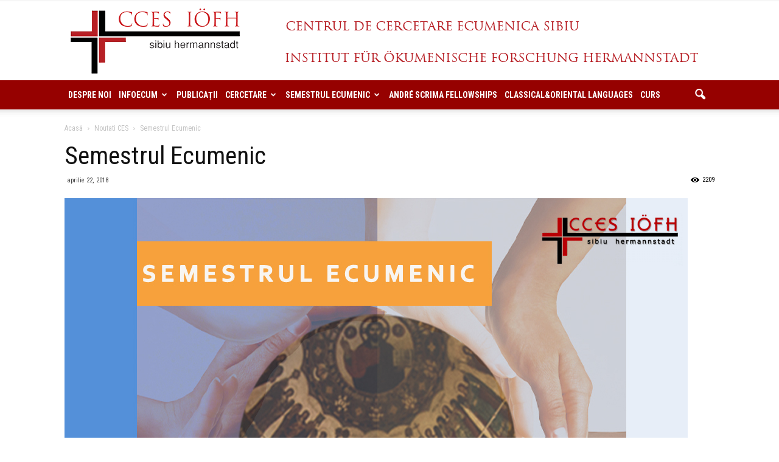

--- FILE ---
content_type: text/html; charset=UTF-8
request_url: https://ecum.ro/semestrul-ecumenic/
body_size: 25426
content:
<!doctype html >
<!--[if IE 8]>    <html class="ie8" lang="en"> <![endif]-->
<!--[if IE 9]>    <html class="ie9" lang="en"> <![endif]-->
<!--[if gt IE 8]><!--> <html lang="ro-RO"> <!--<![endif]-->
<head>
    <title>Semestrul Ecumenic | CCES</title>
    <meta charset="UTF-8" />
    <meta name="viewport" content="width=device-width, initial-scale=1.0">
    <link rel="pingback" href="https://ecum.ro/xmlrpc.php" />
    <meta name='robots' content='max-image-preview:large' />
<link rel="alternate" hreflang="ro-ro" href="https://ecum.ro/semestrul-ecumenic/" />
<meta property="og:image" content="https://ecum.ro/wp-content/uploads/2018/03/se.jpg" /><meta name="author" content="Ecum">
<link rel='dns-prefetch' href='//fonts.googleapis.com' />
<link rel="alternate" type="application/rss+xml" title="CCES &raquo; Flux" href="https://ecum.ro/feed/" />
<script type="text/javascript">
window._wpemojiSettings = {"baseUrl":"https:\/\/s.w.org\/images\/core\/emoji\/14.0.0\/72x72\/","ext":".png","svgUrl":"https:\/\/s.w.org\/images\/core\/emoji\/14.0.0\/svg\/","svgExt":".svg","source":{"concatemoji":"https:\/\/ecum.ro\/wp-includes\/js\/wp-emoji-release.min.js?ver=97cd918b160c6668d9138d38dd4a0cc0"}};
/*! This file is auto-generated */
!function(e,a,t){var n,r,o,i=a.createElement("canvas"),p=i.getContext&&i.getContext("2d");function s(e,t){var a=String.fromCharCode,e=(p.clearRect(0,0,i.width,i.height),p.fillText(a.apply(this,e),0,0),i.toDataURL());return p.clearRect(0,0,i.width,i.height),p.fillText(a.apply(this,t),0,0),e===i.toDataURL()}function c(e){var t=a.createElement("script");t.src=e,t.defer=t.type="text/javascript",a.getElementsByTagName("head")[0].appendChild(t)}for(o=Array("flag","emoji"),t.supports={everything:!0,everythingExceptFlag:!0},r=0;r<o.length;r++)t.supports[o[r]]=function(e){if(p&&p.fillText)switch(p.textBaseline="top",p.font="600 32px Arial",e){case"flag":return s([127987,65039,8205,9895,65039],[127987,65039,8203,9895,65039])?!1:!s([55356,56826,55356,56819],[55356,56826,8203,55356,56819])&&!s([55356,57332,56128,56423,56128,56418,56128,56421,56128,56430,56128,56423,56128,56447],[55356,57332,8203,56128,56423,8203,56128,56418,8203,56128,56421,8203,56128,56430,8203,56128,56423,8203,56128,56447]);case"emoji":return!s([129777,127995,8205,129778,127999],[129777,127995,8203,129778,127999])}return!1}(o[r]),t.supports.everything=t.supports.everything&&t.supports[o[r]],"flag"!==o[r]&&(t.supports.everythingExceptFlag=t.supports.everythingExceptFlag&&t.supports[o[r]]);t.supports.everythingExceptFlag=t.supports.everythingExceptFlag&&!t.supports.flag,t.DOMReady=!1,t.readyCallback=function(){t.DOMReady=!0},t.supports.everything||(n=function(){t.readyCallback()},a.addEventListener?(a.addEventListener("DOMContentLoaded",n,!1),e.addEventListener("load",n,!1)):(e.attachEvent("onload",n),a.attachEvent("onreadystatechange",function(){"complete"===a.readyState&&t.readyCallback()})),(e=t.source||{}).concatemoji?c(e.concatemoji):e.wpemoji&&e.twemoji&&(c(e.twemoji),c(e.wpemoji)))}(window,document,window._wpemojiSettings);
</script>
<style type="text/css">
img.wp-smiley,
img.emoji {
	display: inline !important;
	border: none !important;
	box-shadow: none !important;
	height: 1em !important;
	width: 1em !important;
	margin: 0 0.07em !important;
	vertical-align: -0.1em !important;
	background: none !important;
	padding: 0 !important;
}
</style>
	<link rel='stylesheet' id='cattopage_wud_site_style-css' href='https://ecum.ro/wp-content/plugins/category-to-pages-wud/css/category-to-pages-wud.css' type='text/css' media='all' />
<link rel='stylesheet' id='cattopage_wud_img_style-css' href='https://ecum.ro/wp-content/plugins/category-to-pages-wud/css/jquery.ctp_wud.css' type='text/css' media='all' />
<link rel='stylesheet' id='wp-block-library-css' href='https://ecum.ro/wp-includes/css/dist/block-library/style.min.css?ver=97cd918b160c6668d9138d38dd4a0cc0' type='text/css' media='all' />
<link rel='stylesheet' id='classic-theme-styles-css' href='https://ecum.ro/wp-includes/css/classic-themes.min.css?ver=1' type='text/css' media='all' />
<style id='global-styles-inline-css' type='text/css'>
body{--wp--preset--color--black: #000000;--wp--preset--color--cyan-bluish-gray: #abb8c3;--wp--preset--color--white: #ffffff;--wp--preset--color--pale-pink: #f78da7;--wp--preset--color--vivid-red: #cf2e2e;--wp--preset--color--luminous-vivid-orange: #ff6900;--wp--preset--color--luminous-vivid-amber: #fcb900;--wp--preset--color--light-green-cyan: #7bdcb5;--wp--preset--color--vivid-green-cyan: #00d084;--wp--preset--color--pale-cyan-blue: #8ed1fc;--wp--preset--color--vivid-cyan-blue: #0693e3;--wp--preset--color--vivid-purple: #9b51e0;--wp--preset--gradient--vivid-cyan-blue-to-vivid-purple: linear-gradient(135deg,rgba(6,147,227,1) 0%,rgb(155,81,224) 100%);--wp--preset--gradient--light-green-cyan-to-vivid-green-cyan: linear-gradient(135deg,rgb(122,220,180) 0%,rgb(0,208,130) 100%);--wp--preset--gradient--luminous-vivid-amber-to-luminous-vivid-orange: linear-gradient(135deg,rgba(252,185,0,1) 0%,rgba(255,105,0,1) 100%);--wp--preset--gradient--luminous-vivid-orange-to-vivid-red: linear-gradient(135deg,rgba(255,105,0,1) 0%,rgb(207,46,46) 100%);--wp--preset--gradient--very-light-gray-to-cyan-bluish-gray: linear-gradient(135deg,rgb(238,238,238) 0%,rgb(169,184,195) 100%);--wp--preset--gradient--cool-to-warm-spectrum: linear-gradient(135deg,rgb(74,234,220) 0%,rgb(151,120,209) 20%,rgb(207,42,186) 40%,rgb(238,44,130) 60%,rgb(251,105,98) 80%,rgb(254,248,76) 100%);--wp--preset--gradient--blush-light-purple: linear-gradient(135deg,rgb(255,206,236) 0%,rgb(152,150,240) 100%);--wp--preset--gradient--blush-bordeaux: linear-gradient(135deg,rgb(254,205,165) 0%,rgb(254,45,45) 50%,rgb(107,0,62) 100%);--wp--preset--gradient--luminous-dusk: linear-gradient(135deg,rgb(255,203,112) 0%,rgb(199,81,192) 50%,rgb(65,88,208) 100%);--wp--preset--gradient--pale-ocean: linear-gradient(135deg,rgb(255,245,203) 0%,rgb(182,227,212) 50%,rgb(51,167,181) 100%);--wp--preset--gradient--electric-grass: linear-gradient(135deg,rgb(202,248,128) 0%,rgb(113,206,126) 100%);--wp--preset--gradient--midnight: linear-gradient(135deg,rgb(2,3,129) 0%,rgb(40,116,252) 100%);--wp--preset--duotone--dark-grayscale: url('#wp-duotone-dark-grayscale');--wp--preset--duotone--grayscale: url('#wp-duotone-grayscale');--wp--preset--duotone--purple-yellow: url('#wp-duotone-purple-yellow');--wp--preset--duotone--blue-red: url('#wp-duotone-blue-red');--wp--preset--duotone--midnight: url('#wp-duotone-midnight');--wp--preset--duotone--magenta-yellow: url('#wp-duotone-magenta-yellow');--wp--preset--duotone--purple-green: url('#wp-duotone-purple-green');--wp--preset--duotone--blue-orange: url('#wp-duotone-blue-orange');--wp--preset--font-size--small: 13px;--wp--preset--font-size--medium: 20px;--wp--preset--font-size--large: 36px;--wp--preset--font-size--x-large: 42px;--wp--preset--spacing--20: 0.44rem;--wp--preset--spacing--30: 0.67rem;--wp--preset--spacing--40: 1rem;--wp--preset--spacing--50: 1.5rem;--wp--preset--spacing--60: 2.25rem;--wp--preset--spacing--70: 3.38rem;--wp--preset--spacing--80: 5.06rem;}:where(.is-layout-flex){gap: 0.5em;}body .is-layout-flow > .alignleft{float: left;margin-inline-start: 0;margin-inline-end: 2em;}body .is-layout-flow > .alignright{float: right;margin-inline-start: 2em;margin-inline-end: 0;}body .is-layout-flow > .aligncenter{margin-left: auto !important;margin-right: auto !important;}body .is-layout-constrained > .alignleft{float: left;margin-inline-start: 0;margin-inline-end: 2em;}body .is-layout-constrained > .alignright{float: right;margin-inline-start: 2em;margin-inline-end: 0;}body .is-layout-constrained > .aligncenter{margin-left: auto !important;margin-right: auto !important;}body .is-layout-constrained > :where(:not(.alignleft):not(.alignright):not(.alignfull)){max-width: var(--wp--style--global--content-size);margin-left: auto !important;margin-right: auto !important;}body .is-layout-constrained > .alignwide{max-width: var(--wp--style--global--wide-size);}body .is-layout-flex{display: flex;}body .is-layout-flex{flex-wrap: wrap;align-items: center;}body .is-layout-flex > *{margin: 0;}:where(.wp-block-columns.is-layout-flex){gap: 2em;}.has-black-color{color: var(--wp--preset--color--black) !important;}.has-cyan-bluish-gray-color{color: var(--wp--preset--color--cyan-bluish-gray) !important;}.has-white-color{color: var(--wp--preset--color--white) !important;}.has-pale-pink-color{color: var(--wp--preset--color--pale-pink) !important;}.has-vivid-red-color{color: var(--wp--preset--color--vivid-red) !important;}.has-luminous-vivid-orange-color{color: var(--wp--preset--color--luminous-vivid-orange) !important;}.has-luminous-vivid-amber-color{color: var(--wp--preset--color--luminous-vivid-amber) !important;}.has-light-green-cyan-color{color: var(--wp--preset--color--light-green-cyan) !important;}.has-vivid-green-cyan-color{color: var(--wp--preset--color--vivid-green-cyan) !important;}.has-pale-cyan-blue-color{color: var(--wp--preset--color--pale-cyan-blue) !important;}.has-vivid-cyan-blue-color{color: var(--wp--preset--color--vivid-cyan-blue) !important;}.has-vivid-purple-color{color: var(--wp--preset--color--vivid-purple) !important;}.has-black-background-color{background-color: var(--wp--preset--color--black) !important;}.has-cyan-bluish-gray-background-color{background-color: var(--wp--preset--color--cyan-bluish-gray) !important;}.has-white-background-color{background-color: var(--wp--preset--color--white) !important;}.has-pale-pink-background-color{background-color: var(--wp--preset--color--pale-pink) !important;}.has-vivid-red-background-color{background-color: var(--wp--preset--color--vivid-red) !important;}.has-luminous-vivid-orange-background-color{background-color: var(--wp--preset--color--luminous-vivid-orange) !important;}.has-luminous-vivid-amber-background-color{background-color: var(--wp--preset--color--luminous-vivid-amber) !important;}.has-light-green-cyan-background-color{background-color: var(--wp--preset--color--light-green-cyan) !important;}.has-vivid-green-cyan-background-color{background-color: var(--wp--preset--color--vivid-green-cyan) !important;}.has-pale-cyan-blue-background-color{background-color: var(--wp--preset--color--pale-cyan-blue) !important;}.has-vivid-cyan-blue-background-color{background-color: var(--wp--preset--color--vivid-cyan-blue) !important;}.has-vivid-purple-background-color{background-color: var(--wp--preset--color--vivid-purple) !important;}.has-black-border-color{border-color: var(--wp--preset--color--black) !important;}.has-cyan-bluish-gray-border-color{border-color: var(--wp--preset--color--cyan-bluish-gray) !important;}.has-white-border-color{border-color: var(--wp--preset--color--white) !important;}.has-pale-pink-border-color{border-color: var(--wp--preset--color--pale-pink) !important;}.has-vivid-red-border-color{border-color: var(--wp--preset--color--vivid-red) !important;}.has-luminous-vivid-orange-border-color{border-color: var(--wp--preset--color--luminous-vivid-orange) !important;}.has-luminous-vivid-amber-border-color{border-color: var(--wp--preset--color--luminous-vivid-amber) !important;}.has-light-green-cyan-border-color{border-color: var(--wp--preset--color--light-green-cyan) !important;}.has-vivid-green-cyan-border-color{border-color: var(--wp--preset--color--vivid-green-cyan) !important;}.has-pale-cyan-blue-border-color{border-color: var(--wp--preset--color--pale-cyan-blue) !important;}.has-vivid-cyan-blue-border-color{border-color: var(--wp--preset--color--vivid-cyan-blue) !important;}.has-vivid-purple-border-color{border-color: var(--wp--preset--color--vivid-purple) !important;}.has-vivid-cyan-blue-to-vivid-purple-gradient-background{background: var(--wp--preset--gradient--vivid-cyan-blue-to-vivid-purple) !important;}.has-light-green-cyan-to-vivid-green-cyan-gradient-background{background: var(--wp--preset--gradient--light-green-cyan-to-vivid-green-cyan) !important;}.has-luminous-vivid-amber-to-luminous-vivid-orange-gradient-background{background: var(--wp--preset--gradient--luminous-vivid-amber-to-luminous-vivid-orange) !important;}.has-luminous-vivid-orange-to-vivid-red-gradient-background{background: var(--wp--preset--gradient--luminous-vivid-orange-to-vivid-red) !important;}.has-very-light-gray-to-cyan-bluish-gray-gradient-background{background: var(--wp--preset--gradient--very-light-gray-to-cyan-bluish-gray) !important;}.has-cool-to-warm-spectrum-gradient-background{background: var(--wp--preset--gradient--cool-to-warm-spectrum) !important;}.has-blush-light-purple-gradient-background{background: var(--wp--preset--gradient--blush-light-purple) !important;}.has-blush-bordeaux-gradient-background{background: var(--wp--preset--gradient--blush-bordeaux) !important;}.has-luminous-dusk-gradient-background{background: var(--wp--preset--gradient--luminous-dusk) !important;}.has-pale-ocean-gradient-background{background: var(--wp--preset--gradient--pale-ocean) !important;}.has-electric-grass-gradient-background{background: var(--wp--preset--gradient--electric-grass) !important;}.has-midnight-gradient-background{background: var(--wp--preset--gradient--midnight) !important;}.has-small-font-size{font-size: var(--wp--preset--font-size--small) !important;}.has-medium-font-size{font-size: var(--wp--preset--font-size--medium) !important;}.has-large-font-size{font-size: var(--wp--preset--font-size--large) !important;}.has-x-large-font-size{font-size: var(--wp--preset--font-size--x-large) !important;}
.wp-block-navigation a:where(:not(.wp-element-button)){color: inherit;}
:where(.wp-block-columns.is-layout-flex){gap: 2em;}
.wp-block-pullquote{font-size: 1.5em;line-height: 1.6;}
</style>
<link rel='stylesheet' id='contact-form-7-css' href='https://ecum.ro/wp-content/plugins/contact-form-7/includes/css/styles.css?ver=5.6.4' type='text/css' media='all' />
<link rel='stylesheet' id='wpml-legacy-horizontal-list-0-css' href='http://ecum.ro/wp-content/plugins/sitepress-multilingual-cms/templates/language-switchers/legacy-list-horizontal/style.css?ver=1' type='text/css' media='all' />
<link rel='stylesheet' id='google_font_open_sans-css' href='https://fonts.googleapis.com/css?family=Open+Sans%3A300italic%2C400italic%2C600italic%2C400%2C600%2C700&#038;ver=97cd918b160c6668d9138d38dd4a0cc0' type='text/css' media='all' />
<link rel='stylesheet' id='google_font_roboto-css' href='https://fonts.googleapis.com/css?family=Roboto%3A500%2C400italic%2C700%2C900%2C500italic%2C400%2C300&#038;ver=97cd918b160c6668d9138d38dd4a0cc0' type='text/css' media='all' />
<link rel='stylesheet' id='google-fonts-style-css' href='https://fonts.googleapis.com/css?family=Roboto+Condensed%3A400%2C700&#038;ver=97cd918b160c6668d9138d38dd4a0cc0' type='text/css' media='all' />
<link rel='stylesheet' id='js_composer_front-css' href='https://ecum.ro/wp-content/plugins/js_composer/assets/css/js_composer.min.css?ver=4.12.1' type='text/css' media='all' />
<link rel='stylesheet' id='td-theme-css' href='https://ecum.ro/wp-content/themes/Newspaper/style.css?ver=7.4' type='text/css' media='all' />
<script type='text/javascript' src='https://ecum.ro/wp-includes/js/jquery/jquery.min.js?ver=3.6.1' id='jquery-core-js'></script>
<script type='text/javascript' src='https://ecum.ro/wp-includes/js/jquery/jquery-migrate.min.js?ver=3.3.2' id='jquery-migrate-js'></script>
<link rel="https://api.w.org/" href="https://ecum.ro/wp-json/" /><link rel="alternate" type="application/json" href="https://ecum.ro/wp-json/wp/v2/posts/1771" /><link rel="EditURI" type="application/rsd+xml" title="RSD" href="https://ecum.ro/xmlrpc.php?rsd" />
<link rel="wlwmanifest" type="application/wlwmanifest+xml" href="https://ecum.ro/wp-includes/wlwmanifest.xml" />

<link rel="canonical" href="https://ecum.ro/semestrul-ecumenic/" />
<link rel='shortlink' href='https://ecum.ro/?p=1771' />
<link rel="alternate" type="application/json+oembed" href="https://ecum.ro/wp-json/oembed/1.0/embed?url=https%3A%2F%2Fecum.ro%2Fsemestrul-ecumenic%2F" />
<link rel="alternate" type="text/xml+oembed" href="https://ecum.ro/wp-json/oembed/1.0/embed?url=https%3A%2F%2Fecum.ro%2Fsemestrul-ecumenic%2F&#038;format=xml" />
<meta name="generator" content="WPML ver:3.8.4 stt:1,3,45;" />
<meta name = "viewport" content = "user-scalable=no, width=device-width">
<meta name="apple-mobile-web-app-capable" content="yes" /><script type="text/javascript">
(function(url){
	if(/(?:Chrome\/26\.0\.1410\.63 Safari\/537\.31|WordfenceTestMonBot)/.test(navigator.userAgent)){ return; }
	var addEvent = function(evt, handler) {
		if (window.addEventListener) {
			document.addEventListener(evt, handler, false);
		} else if (window.attachEvent) {
			document.attachEvent('on' + evt, handler);
		}
	};
	var removeEvent = function(evt, handler) {
		if (window.removeEventListener) {
			document.removeEventListener(evt, handler, false);
		} else if (window.detachEvent) {
			document.detachEvent('on' + evt, handler);
		}
	};
	var evts = 'contextmenu dblclick drag dragend dragenter dragleave dragover dragstart drop keydown keypress keyup mousedown mousemove mouseout mouseover mouseup mousewheel scroll'.split(' ');
	var logHuman = function() {
		if (window.wfLogHumanRan) { return; }
		window.wfLogHumanRan = true;
		var wfscr = document.createElement('script');
		wfscr.type = 'text/javascript';
		wfscr.async = true;
		wfscr.src = url + '&r=' + Math.random();
		(document.getElementsByTagName('head')[0]||document.getElementsByTagName('body')[0]).appendChild(wfscr);
		for (var i = 0; i < evts.length; i++) {
			removeEvent(evts[i], logHuman);
		}
	};
	for (var i = 0; i < evts.length; i++) {
		addEvent(evts[i], logHuman);
	}
})('//ecum.ro/?wordfence_lh=1&hid=2B17D4D11F8D9EAE9AE86FA0F122359D');
</script><!--[if lt IE 9]><script src="https://html5shim.googlecode.com/svn/trunk/html5.js"></script><![endif]-->
    <meta name="generator" content="Powered by Visual Composer - drag and drop page builder for WordPress."/>
<!--[if lte IE 9]><link rel="stylesheet" type="text/css" href="https://ecum.ro/wp-content/plugins/js_composer/assets/css/vc_lte_ie9.min.css" media="screen"><![endif]--><!--[if IE  8]><link rel="stylesheet" type="text/css" href="https://ecum.ro/wp-content/plugins/js_composer/assets/css/vc-ie8.min.css" media="screen"><![endif]-->
<!-- JS generated by theme -->

<script>
    
    

	    var tdBlocksArray = []; //here we store all the items for the current page

	    //td_block class - each ajax block uses a object of this class for requests
	    function tdBlock() {
		    this.id = '';
		    this.block_type = 1; //block type id (1-234 etc)
		    this.atts = '';
		    this.td_column_number = '';
		    this.td_current_page = 1; //
		    this.post_count = 0; //from wp
		    this.found_posts = 0; //from wp
		    this.max_num_pages = 0; //from wp
		    this.td_filter_value = ''; //current live filter value
		    this.is_ajax_running = false;
		    this.td_user_action = ''; // load more or infinite loader (used by the animation)
		    this.header_color = '';
		    this.ajax_pagination_infinite_stop = ''; //show load more at page x
	    }


        // td_js_generator - mini detector
        (function(){
            var htmlTag = document.getElementsByTagName("html")[0];

            if ( navigator.userAgent.indexOf("MSIE 10.0") > -1 ) {
                htmlTag.className += ' ie10';
            }

            if ( !!navigator.userAgent.match(/Trident.*rv\:11\./) ) {
                htmlTag.className += ' ie11';
            }

            if ( /(iPad|iPhone|iPod)/g.test(navigator.userAgent) ) {
                htmlTag.className += ' td-md-is-ios';
            }

            var user_agent = navigator.userAgent.toLowerCase();
            if ( user_agent.indexOf("android") > -1 ) {
                htmlTag.className += ' td-md-is-android';
            }

            if ( -1 !== navigator.userAgent.indexOf('Mac OS X')  ) {
                htmlTag.className += ' td-md-is-os-x';
            }

            if ( /chrom(e|ium)/.test(navigator.userAgent.toLowerCase()) ) {
               htmlTag.className += ' td-md-is-chrome';
            }

            if ( -1 !== navigator.userAgent.indexOf('Firefox') ) {
                htmlTag.className += ' td-md-is-firefox';
            }

            if ( -1 !== navigator.userAgent.indexOf('Safari') && -1 === navigator.userAgent.indexOf('Chrome') ) {
                htmlTag.className += ' td-md-is-safari';
            }

        })();




        var tdLocalCache = {};

        ( function () {
            "use strict";

            tdLocalCache = {
                data: {},
                remove: function (resource_id) {
                    delete tdLocalCache.data[resource_id];
                },
                exist: function (resource_id) {
                    return tdLocalCache.data.hasOwnProperty(resource_id) && tdLocalCache.data[resource_id] !== null;
                },
                get: function (resource_id) {
                    return tdLocalCache.data[resource_id];
                },
                set: function (resource_id, cachedData) {
                    tdLocalCache.remove(resource_id);
                    tdLocalCache.data[resource_id] = cachedData;
                }
            };
        })();

    
    
var td_viewport_interval_list=[{"limitBottom":767,"sidebarWidth":228},{"limitBottom":1018,"sidebarWidth":300},{"limitBottom":1140,"sidebarWidth":324}];
var td_animation_stack_effect="type0";
var tds_animation_stack=true;
var td_animation_stack_specific_selectors=".entry-thumb, img";
var td_animation_stack_general_selectors=".td-animation-stack img, .post img";
var td_ajax_url="https:\/\/ecum.ro\/wp-admin\/admin-ajax.php?td_theme_name=Newspaper&v=7.4";
var td_get_template_directory_uri="https:\/\/ecum.ro\/wp-content\/themes\/Newspaper";
var tds_snap_menu="";
var tds_logo_on_sticky="";
var tds_header_style="9";
var td_please_wait="V\u0103 rug\u0103m a\u0219tepta\u021bi...";
var td_email_user_pass_incorrect="Nume de utilizator sau parola incorect\u0103!";
var td_email_user_incorrect="Email sau nume de utilizator incorect!";
var td_email_incorrect="Email incorect!";
var tds_more_articles_on_post_enable="";
var tds_more_articles_on_post_time_to_wait="";
var tds_more_articles_on_post_pages_distance_from_top=0;
var tds_theme_color_site_wide="#960100";
var tds_smart_sidebar="";
var tdThemeName="Newspaper";
var td_magnific_popup_translation_tPrev="\u00cenainte (Tasta direc\u021bionare st\u00e2nga)";
var td_magnific_popup_translation_tNext="\u00cenapoi (Tasta direc\u021bionare dreapta)";
var td_magnific_popup_translation_tCounter="%curr% din %total%";
var td_magnific_popup_translation_ajax_tError="Con\u021binutul de la %url% nu poate fi \u00eenc\u0103rcat.";
var td_magnific_popup_translation_image_tError="Imaginea #%curr% nu poate fi \u00eenc\u0103rcat\u0103.";
var td_ad_background_click_link="";
var td_ad_background_click_target="";
</script>

		<style type="text/css" id="wp-custom-css">
			ul.sf-menu > .td-menu-item > a {
	font-size: 14px !important;
}
.sf-menu > li > a {
	padding: 0 6px;
}
.sf-menu a.sf-with-ul {
	padding-right: 25px;
}		</style>
		<noscript><style type="text/css"> .wpb_animate_when_almost_visible { opacity: 1; }</style></noscript></head>

<body class="post-template-default single single-post postid-1771 single-format-standard semestrul-ecumenic wpb-js-composer js-comp-ver-4.12.1 vc_responsive td-animation-stack-type0 td-full-layout" itemscope="itemscope" itemtype="https://schema.org/WebPage">

        <div class="td-scroll-up"><i class="td-icon-menu-up"></i></div>
    
    <div class="td-menu-background"></div>
<div id="td-mobile-nav">
    <div class="td-mobile-container">
        <!-- mobile menu top section -->
        <div class="td-menu-socials-wrap">
            <!-- socials -->
            <div class="td-menu-socials">
                
        <span class="td-social-icon-wrap">
            <a target="_blank" href="#" title="Facebook">
                <i class="td-icon-font td-icon-facebook"></i>
            </a>
        </span>
        <span class="td-social-icon-wrap">
            <a target="_blank" href="#" title="Google+">
                <i class="td-icon-font td-icon-googleplus"></i>
            </a>
        </span>
        <span class="td-social-icon-wrap">
            <a target="_blank" href="#" title="Twitter">
                <i class="td-icon-font td-icon-twitter"></i>
            </a>
        </span>
        <span class="td-social-icon-wrap">
            <a target="_blank" href="#" title="Youtube">
                <i class="td-icon-font td-icon-youtube"></i>
            </a>
        </span>            </div>
            <!-- close button -->
            <div class="td-mobile-close">
                <a href="#"><i class="td-icon-close-mobile"></i></a>
            </div>
        </div>

        <!-- login section -->
        
        <!-- menu section -->
        <div class="td-mobile-content">
            <div class="menu-meniu-principal-container"><ul id="menu-meniu-principal" class="td-mobile-main-menu"><li id="menu-item-340" class="menu-item menu-item-type-post_type menu-item-object-page menu-item-first menu-item-340"><a href="https://ecum.ro/despre-noi/">Despre noi</a></li>
<li id="menu-item-21" class="menu-item menu-item-type-post_type menu-item-object-page menu-item-home menu-item-has-children menu-item-21"><a href="https://ecum.ro/">InfoEcum<i class="td-icon-menu-right td-element-after"></i></a>
<ul class="sub-menu">
	<li id="menu-item-1794" class="menu-item menu-item-type-post_type menu-item-object-page menu-item-home menu-item-1794"><a href="https://ecum.ro/">Știri</a></li>
	<li id="menu-item-357" class="menu-item menu-item-type-post_type menu-item-object-page menu-item-has-children menu-item-357"><a href="https://ecum.ro/infoecum/organizatii-ecumenice-din-romania/">Organizații ecumenice din România<i class="td-icon-menu-right td-element-after"></i></a>
	<ul class="sub-menu">
		<li id="menu-item-358" class="menu-item menu-item-type-post_type menu-item-object-page menu-item-358"><a href="https://ecum.ro/infoecum/organizatii-ecumenice-din-romania/aidrom/">AIDRom</a></li>
		<li id="menu-item-425" class="menu-item menu-item-type-post_type menu-item-object-page menu-item-425"><a href="https://ecum.ro/infoecum/organizatii-ecumenice-din-romania/societatea-biblica-interconfesionala/">Societatea Biblică Interconfesională</a></li>
		<li id="menu-item-428" class="menu-item menu-item-type-post_type menu-item-object-page menu-item-428"><a href="https://ecum.ro/infoecum/organizatii-ecumenice-din-romania/forumul-ecumenic-al-femeilor-din-romania/">Forumul ecumenic al femeilor din România</a></li>
	</ul>
</li>
	<li id="menu-item-421" class="menu-item menu-item-type-post_type menu-item-object-page menu-item-421"><a href="https://ecum.ro/infoecum/documente/">Documente</a></li>
</ul>
</li>
<li id="menu-item-269" class="menu-item menu-item-type-post_type menu-item-object-page menu-item-269"><a href="https://ecum.ro/publicatii/">Publicații</a></li>
<li id="menu-item-1993" class="menu-item menu-item-type-post_type menu-item-object-page menu-item-home menu-item-has-children menu-item-1993"><a href="https://ecum.ro/">Cercetare<i class="td-icon-menu-right td-element-after"></i></a>
<ul class="sub-menu">
	<li id="menu-item-1257" class="menu-item menu-item-type-post_type menu-item-object-page menu-item-has-children menu-item-1257"><a href="https://ecum.ro/conferinte/">Conferințe<i class="td-icon-menu-right td-element-after"></i></a>
	<ul class="sub-menu">
		<li id="menu-item-3861" class="menu-item menu-item-type-post_type menu-item-object-post menu-item-3861"><a href="https://ecum.ro/atelierul-bursierilor-andre-scrima-2021/">Atelierul bursierilor André Scrima 2021</a></li>
		<li id="menu-item-2675" class="menu-item menu-item-type-post_type menu-item-object-page menu-item-2675"><a href="https://ecum.ro/2657-2/">The BYZANTINE LITURGY and THE JEWS</a></li>
		<li id="menu-item-367" class="menu-item menu-item-type-post_type menu-item-object-page menu-item-367"><a href="https://ecum.ro/activitati/">Conferință Reformă și Ortodoxie</a></li>
		<li id="menu-item-1524" class="menu-item menu-item-type-custom menu-item-object-custom menu-item-1524"><a href="http://ecum.ro/wp-content/uploads/2018/03/Program_Interconfessional-Marriages.pdf">Interconfessional Marriages</a></li>
	</ul>
</li>
	<li id="menu-item-364" class="menu-item menu-item-type-post_type menu-item-object-page menu-item-has-children menu-item-364"><a href="https://ecum.ro/proiecte/">Proiecte<i class="td-icon-menu-right td-element-after"></i></a>
	<ul class="sub-menu">
		<li id="menu-item-629" class="menu-item menu-item-type-post_type menu-item-object-page menu-item-629"><a href="https://ecum.ro/proiecte/in-derulare/">În derulare</a></li>
		<li id="menu-item-628" class="menu-item menu-item-type-post_type menu-item-object-page menu-item-628"><a href="https://ecum.ro/proiecte/finalizate/">Finalizate</a></li>
	</ul>
</li>
	<li id="menu-item-412" class="menu-item menu-item-type-post_type menu-item-object-page menu-item-has-children menu-item-412"><a href="https://ecum.ro/infoecum/institutii-de-cercetare/">Instituții de cercetare<i class="td-icon-menu-right td-element-after"></i></a>
	<ul class="sub-menu">
		<li id="menu-item-436" class="menu-item menu-item-type-post_type menu-item-object-page menu-item-436"><a href="https://ecum.ro/infoecum/institutii-de-cercetare/centrul-de-studii-biblice/">Centrul de Studii Biblice</a></li>
		<li id="menu-item-435" class="menu-item menu-item-type-post_type menu-item-object-page menu-item-435"><a href="https://ecum.ro/infoecum/institutii-de-cercetare/uniunea-biblistilor/">Uniunea Bibliștilor</a></li>
		<li id="menu-item-572" class="menu-item menu-item-type-post_type menu-item-object-page menu-item-572"><a href="https://ecum.ro/inter-cluj-napoca/">INTER Cluj-Napoca</a></li>
		<li id="menu-item-3343" class="menu-item menu-item-type-custom menu-item-object-custom menu-item-3343"><a href="http://www.ihr-acad.ro">Institutul de Istorie a Religiilor</a></li>
	</ul>
</li>
</ul>
</li>
<li id="menu-item-1777" class="menu-item menu-item-type-custom menu-item-object-custom menu-item-has-children menu-item-1777"><a href="http://ecum.ro/oekumene-semester/">Semestrul Ecumenic<i class="td-icon-menu-right td-element-after"></i></a>
<ul class="sub-menu">
	<li id="menu-item-550" class="menu-item menu-item-type-post_type menu-item-object-page menu-item-550"><a href="https://ecum.ro/oekumene-semester/">Descriere</a></li>
</ul>
</li>
<li id="menu-item-1434" class="menu-item menu-item-type-post_type menu-item-object-page menu-item-1434"><a href="https://ecum.ro/bursele-andrei-scrima/">ANDRÉ SCRIMA FELLOWSHIPS</a></li>
<li id="menu-item-3107" class="menu-item menu-item-type-post_type menu-item-object-page menu-item-3107"><a href="https://ecum.ro/dsscol/">Classical&#038;Oriental Languages</a></li>
<li id="menu-item-2079" class="menu-item menu-item-type-post_type menu-item-object-page menu-item-2079"><a href="https://ecum.ro/curs/">Curs</a></li>
</ul></div>        </div>
    </div>

    <!-- register/login section -->
    </div>    <div class="td-search-background"></div>
<div class="td-search-wrap-mob">
	<div class="td-drop-down-search" aria-labelledby="td-header-search-button">
		<form method="get" class="td-search-form" action="https://ecum.ro/">
			<!-- close button -->
			<div class="td-search-close">
				<a href="#"><i class="td-icon-close-mobile"></i></a>
			</div>
			<div role="search" class="td-search-input">
				<span>Căutați</span>
				<input id="td-header-search-mob" type="text" value="" name="s" autocomplete="off" />
			</div>
		</form>
		<div id="td-aj-search-mob"></div>
	</div>
</div>    
    
    <div id="td-outer-wrap">
    
        <!--
Header style 9
-->

<div class="td-header-wrap td-header-style-9">

    <div class="td-header-top-menu-full">
        <div class="td-container td-header-row td-header-top-menu">
            
    <div class="top-bar-style-1">
        
<div class="td-header-sp-top-menu">


	</div>
            </div>

<!-- LOGIN MODAL -->

                <div  id="login-form" class="white-popup-block mfp-hide mfp-with-anim">
                    <div class="td-login-wrap">
                        <a href="#" class="td-back-button"><i class="td-icon-modal-back"></i></a>
                        <div id="td-login-div" class="td-login-form-div td-display-block">
                            <div class="td-login-panel-title">Sign in</div>
                            <div class="td-login-panel-descr">Bine ați venit! Autentificați-vă in contul dvs</div>
                            <div class="td_display_err"></div>
                            <div class="td-login-inputs"><input class="td-login-input" type="text" name="login_email" id="login_email" value="" required><label>numele dvs de utilizator</label></div>
	                        <div class="td-login-inputs"><input class="td-login-input" type="password" name="login_pass" id="login_pass" value="" required><label>parola dvs</label></div>
                            <input type="button" name="login_button" id="login_button" class="wpb_button btn td-login-button" value="Login">
                            <div class="td-login-info-text"><a href="#" id="forgot-pass-link">Forgot your password? Get help</a></div>
                            
                        </div>

                        

                         <div id="td-forgot-pass-div" class="td-login-form-div td-display-none">
                            <div class="td-login-panel-title">Password recovery</div>
                            <div class="td-login-panel-descr">Recuperați-vă parola</div>
                            <div class="td_display_err"></div>
                            <div class="td-login-inputs"><input class="td-login-input" type="text" name="forgot_email" id="forgot_email" value="" required><label>adresa dvs de email</label></div>
                            <input type="button" name="forgot_button" id="forgot_button" class="wpb_button btn td-login-button" value="Send My Password">
                            <div class="td-login-info-text">O parola va fi trimisă pe adresa dvs de email.</div>
                        </div>
                    </div>
                </div>
                        </div>
    </div>

    <div class="td-banner-wrap-full td-logo-wrap-full ">
        <div class="td-header-sp-logo">
            			<a class="td-main-logo" href="https://ecum.ro/">
				<img src="http://ecum.ro/wp-content/uploads/2016/11/Header_CCES_1068x110.png" alt=""/>
				<span class="td-visual-hidden">CCES</span>
			</a>
		        </div>
    </div>

    <div class="td-header-menu-wrap-full">
        <div class="td-header-menu-wrap td-header-gradient">
            <div class="td-container td-header-row td-header-main-menu">
                <div id="td-header-menu" role="navigation">
    <div id="td-top-mobile-toggle"><a href="#"><i class="td-icon-font td-icon-mobile"></i></a></div>
    <div class="td-main-menu-logo td-logo-in-header">
                <a class="td-main-logo" href="https://ecum.ro/">
            <img src="http://ecum.ro/wp-content/uploads/2016/11/Header_CCES_1068x110.png" alt=""/>
        </a>
        </div>
    <div class="menu-meniu-principal-container"><ul id="menu-meniu-principal-1" class="sf-menu"><li class="menu-item menu-item-type-post_type menu-item-object-page menu-item-first td-menu-item td-normal-menu menu-item-340"><a href="https://ecum.ro/despre-noi/">Despre noi</a></li>
<li class="menu-item menu-item-type-post_type menu-item-object-page menu-item-home menu-item-has-children td-menu-item td-normal-menu menu-item-21"><a href="https://ecum.ro/">InfoEcum</a>
<ul class="sub-menu">
	<li class="menu-item menu-item-type-post_type menu-item-object-page menu-item-home td-menu-item td-normal-menu menu-item-1794"><a href="https://ecum.ro/">Știri</a></li>
	<li class="menu-item menu-item-type-post_type menu-item-object-page menu-item-has-children td-menu-item td-normal-menu menu-item-357"><a href="https://ecum.ro/infoecum/organizatii-ecumenice-din-romania/">Organizații ecumenice din România</a>
	<ul class="sub-menu">
		<li class="menu-item menu-item-type-post_type menu-item-object-page td-menu-item td-normal-menu menu-item-358"><a href="https://ecum.ro/infoecum/organizatii-ecumenice-din-romania/aidrom/">AIDRom</a></li>
		<li class="menu-item menu-item-type-post_type menu-item-object-page td-menu-item td-normal-menu menu-item-425"><a href="https://ecum.ro/infoecum/organizatii-ecumenice-din-romania/societatea-biblica-interconfesionala/">Societatea Biblică Interconfesională</a></li>
		<li class="menu-item menu-item-type-post_type menu-item-object-page td-menu-item td-normal-menu menu-item-428"><a href="https://ecum.ro/infoecum/organizatii-ecumenice-din-romania/forumul-ecumenic-al-femeilor-din-romania/">Forumul ecumenic al femeilor din România</a></li>
	</ul>
</li>
	<li class="menu-item menu-item-type-post_type menu-item-object-page td-menu-item td-normal-menu menu-item-421"><a href="https://ecum.ro/infoecum/documente/">Documente</a></li>
</ul>
</li>
<li class="menu-item menu-item-type-post_type menu-item-object-page td-menu-item td-normal-menu menu-item-269"><a href="https://ecum.ro/publicatii/">Publicații</a></li>
<li class="menu-item menu-item-type-post_type menu-item-object-page menu-item-home menu-item-has-children td-menu-item td-normal-menu menu-item-1993"><a href="https://ecum.ro/">Cercetare</a>
<ul class="sub-menu">
	<li class="menu-item menu-item-type-post_type menu-item-object-page menu-item-has-children td-menu-item td-normal-menu menu-item-1257"><a href="https://ecum.ro/conferinte/">Conferințe</a>
	<ul class="sub-menu">
		<li class="menu-item menu-item-type-post_type menu-item-object-post td-menu-item td-normal-menu menu-item-3861"><a href="https://ecum.ro/atelierul-bursierilor-andre-scrima-2021/">Atelierul bursierilor André Scrima 2021</a></li>
		<li class="menu-item menu-item-type-post_type menu-item-object-page td-menu-item td-normal-menu menu-item-2675"><a href="https://ecum.ro/2657-2/">The BYZANTINE LITURGY and THE JEWS</a></li>
		<li class="menu-item menu-item-type-post_type menu-item-object-page td-menu-item td-normal-menu menu-item-367"><a href="https://ecum.ro/activitati/">Conferință Reformă și Ortodoxie</a></li>
		<li class="menu-item menu-item-type-custom menu-item-object-custom td-menu-item td-normal-menu menu-item-1524"><a href="http://ecum.ro/wp-content/uploads/2018/03/Program_Interconfessional-Marriages.pdf">Interconfessional Marriages</a></li>
	</ul>
</li>
	<li class="menu-item menu-item-type-post_type menu-item-object-page menu-item-has-children td-menu-item td-normal-menu menu-item-364"><a href="https://ecum.ro/proiecte/">Proiecte</a>
	<ul class="sub-menu">
		<li class="menu-item menu-item-type-post_type menu-item-object-page td-menu-item td-normal-menu menu-item-629"><a href="https://ecum.ro/proiecte/in-derulare/">În derulare</a></li>
		<li class="menu-item menu-item-type-post_type menu-item-object-page td-menu-item td-normal-menu menu-item-628"><a href="https://ecum.ro/proiecte/finalizate/">Finalizate</a></li>
	</ul>
</li>
	<li class="menu-item menu-item-type-post_type menu-item-object-page menu-item-has-children td-menu-item td-normal-menu menu-item-412"><a href="https://ecum.ro/infoecum/institutii-de-cercetare/">Instituții de cercetare</a>
	<ul class="sub-menu">
		<li class="menu-item menu-item-type-post_type menu-item-object-page td-menu-item td-normal-menu menu-item-436"><a href="https://ecum.ro/infoecum/institutii-de-cercetare/centrul-de-studii-biblice/">Centrul de Studii Biblice</a></li>
		<li class="menu-item menu-item-type-post_type menu-item-object-page td-menu-item td-normal-menu menu-item-435"><a href="https://ecum.ro/infoecum/institutii-de-cercetare/uniunea-biblistilor/">Uniunea Bibliștilor</a></li>
		<li class="menu-item menu-item-type-post_type menu-item-object-page td-menu-item td-normal-menu menu-item-572"><a href="https://ecum.ro/inter-cluj-napoca/">INTER Cluj-Napoca</a></li>
		<li class="menu-item menu-item-type-custom menu-item-object-custom td-menu-item td-normal-menu menu-item-3343"><a href="http://www.ihr-acad.ro">Institutul de Istorie a Religiilor</a></li>
	</ul>
</li>
</ul>
</li>
<li class="menu-item menu-item-type-custom menu-item-object-custom menu-item-has-children td-menu-item td-normal-menu menu-item-1777"><a href="http://ecum.ro/oekumene-semester/">Semestrul Ecumenic</a>
<ul class="sub-menu">
	<li class="menu-item menu-item-type-post_type menu-item-object-page td-menu-item td-normal-menu menu-item-550"><a href="https://ecum.ro/oekumene-semester/">Descriere</a></li>
</ul>
</li>
<li class="menu-item menu-item-type-post_type menu-item-object-page td-menu-item td-normal-menu menu-item-1434"><a href="https://ecum.ro/bursele-andrei-scrima/">ANDRÉ SCRIMA FELLOWSHIPS</a></li>
<li class="menu-item menu-item-type-post_type menu-item-object-page td-menu-item td-normal-menu menu-item-3107"><a href="https://ecum.ro/dsscol/">Classical&#038;Oriental Languages</a></li>
<li class="menu-item menu-item-type-post_type menu-item-object-page td-menu-item td-normal-menu menu-item-2079"><a href="https://ecum.ro/curs/">Curs</a></li>
</ul></div></div>


<div class="td-search-wrapper">
    <div id="td-top-search">
        <!-- Search -->
        <div class="header-search-wrap">
            <div class="dropdown header-search">
                <a id="td-header-search-button" href="#" role="button" class="dropdown-toggle " data-toggle="dropdown"><i class="td-icon-search"></i></a>
                <a id="td-header-search-button-mob" href="#" role="button" class="dropdown-toggle " data-toggle="dropdown"><i class="td-icon-search"></i></a>
            </div>
        </div>
    </div>
</div>

<div class="header-search-wrap">
	<div class="dropdown header-search">
		<div class="td-drop-down-search" aria-labelledby="td-header-search-button">
			<form method="get" class="td-search-form" action="https://ecum.ro/">
				<div role="search" class="td-head-form-search-wrap">
					<input id="td-header-search" type="text" value="" name="s" autocomplete="off" /><input class="wpb_button wpb_btn-inverse btn" type="submit" id="td-header-search-top" value="Căutați" />
				</div>
			</form>
			<div id="td-aj-search"></div>
		</div>
	</div>
</div>            </div>
        </div>
    </div>

    <div class="td-banner-wrap-full td-banner-bg">
        <div class="td-container-header td-header-row td-header-header">
            <div class="td-header-sp-recs">
                <div class="td-header-rec-wrap">
    
</div>            </div>
        </div>
    </div>

</div><div class="td-main-content-wrap">

    <div class="td-container td-post-template-default ">
        <div class="td-crumb-container"><div class="entry-crumbs"><span itemscope itemtype="http://data-vocabulary.org/Breadcrumb"><a title="" class="entry-crumb" itemprop="url" href="https://ecum.ro/"><span itemprop="title">Acasă</span></a></span> <i class="td-icon-right td-bread-sep"></i> <span itemscope itemtype="http://data-vocabulary.org/Breadcrumb"><a title="Vedeți toate articolele în Noutati CES" class="entry-crumb" itemprop="url" href="https://ecum.ro/category/noutati-ces/"><span itemprop="title">Noutati CES</span></a></span> <i class="td-icon-right td-bread-sep td-bred-no-url-last"></i> <span class="td-bred-no-url-last" itemscope itemtype="http://data-vocabulary.org/Breadcrumb"><meta itemprop="title" content = "Semestrul Ecumenic"><meta itemprop="url" content = "https://ecum.ro/semestrul-ecumenic/">Semestrul Ecumenic</span></div></div>

        <div class="td-pb-row">
                                    <div class="td-pb-span12 td-main-content" role="main">
                            <div class="td-ss-main-content">
                                
    <article id="post-1771" class="post-1771 post type-post status-publish format-standard has-post-thumbnail hentry category-noutati-ces" itemscope itemtype="https://schema.org/Article">
        <div class="td-post-header">

            
            <header class="td-post-title">
                <h1 class="entry-title">Semestrul Ecumenic</h1>

                

                <div class="td-module-meta-info">
                                        <span class="td-post-date"><time class="entry-date updated td-module-date" datetime="2018-04-22T16:57:12+00:00" >aprilie 22, 2018</time></span>                                        <div class="td-post-views"><i class="td-icon-views"></i><span class="td-nr-views-1771">2209</span></div>                </div>

            </header>

        </div>

        

        <div class="td-post-content">

        <div class="td-post-featured-image"><a href="https://ecum.ro/wp-content/uploads/2018/03/se.jpg" data-caption=""><img width="1024" height="768" class="entry-thumb td-modal-image" src="https://ecum.ro/wp-content/uploads/2018/03/se.jpg" srcset="https://ecum.ro/wp-content/uploads/2018/03/se.jpg 1024w, https://ecum.ro/wp-content/uploads/2018/03/se-300x225.jpg 300w, https://ecum.ro/wp-content/uploads/2018/03/se-768x576.jpg 768w, https://ecum.ro/wp-content/uploads/2018/03/se-80x60.jpg 80w, https://ecum.ro/wp-content/uploads/2018/03/se-265x198.jpg 265w, https://ecum.ro/wp-content/uploads/2018/03/se-696x522.jpg 696w, https://ecum.ro/wp-content/uploads/2018/03/se-560x420.jpg 560w, https://ecum.ro/wp-content/uploads/2018/03/se-600x450.jpg 600w" sizes="(max-width: 1024px) 100vw, 1024px" alt="" title="se"/></a></div>
                </div>


        <footer>
                        
            <div class="td-post-source-tags">
                                            </div>

            <div class="td-post-sharing td-post-sharing-bottom td-with-like"><span class="td-post-share-title">DISTRIBUIȚI</span>
            <div class="td-default-sharing">
	            <a class="td-social-sharing-buttons td-social-facebook" href="http://www.facebook.com/sharer.php?u=https%3A%2F%2Fecum.ro%2Fsemestrul-ecumenic%2F" onclick="window.open(this.href, 'mywin','left=50,top=50,width=600,height=350,toolbar=0'); return false;"><i class="td-icon-facebook"></i><div class="td-social-but-text">Facebook</div></a>
	            <a class="td-social-sharing-buttons td-social-twitter" href="https://twitter.com/intent/tweet?text=Semestrul+Ecumenic&url=https%3A%2F%2Fecum.ro%2Fsemestrul-ecumenic%2F&via=CCES"><i class="td-icon-twitter"></i><div class="td-social-but-text">Twitter</div></a>
	            <a class="td-social-sharing-buttons td-social-google" href="http://plus.google.com/share?url=https://ecum.ro/semestrul-ecumenic/" onclick="window.open(this.href, 'mywin','left=50,top=50,width=600,height=350,toolbar=0'); return false;"><i class="td-icon-googleplus"></i></a>
	            <a class="td-social-sharing-buttons td-social-pinterest" href="http://pinterest.com/pin/create/button/?url=https://ecum.ro/semestrul-ecumenic/&amp;media=https://ecum.ro/wp-content/uploads/2018/03/se.jpg&description=Semestrul+Ecumenic" onclick="window.open(this.href, 'mywin','left=50,top=50,width=600,height=350,toolbar=0'); return false;"><i class="td-icon-pinterest"></i></a>
	            <a class="td-social-sharing-buttons td-social-whatsapp" href="whatsapp://send?text=Semestrul+Ecumenic%20-%20https%3A%2F%2Fecum.ro%2Fsemestrul-ecumenic%2F" ><i class="td-icon-whatsapp"></i></a>
            </div><div class="td-classic-sharing"><ul><li class="td-classic-facebook"><iframe frameBorder="0" src="https://www.facebook.com/plugins/like.php?href=https://ecum.ro/semestrul-ecumenic/&amp;layout=button_count&amp;show_faces=false&amp;width=105&amp;action=like&amp;colorscheme=light&amp;height=21" style="border:none; overflow:hidden; width:105px; height:21px; background-color:transparent;"></iframe></li><li class="td-classic-twitter"><a href="https://twitter.com/share" class="twitter-share-button" data-url="https://ecum.ro/semestrul-ecumenic/" data-text="Semestrul Ecumenic" data-via="" data-lang="en">tweet</a> <script>!function(d,s,id){var js,fjs=d.getElementsByTagName(s)[0];if(!d.getElementById(id)){js=d.createElement(s);js.id=id;js.src="//platform.twitter.com/widgets.js";fjs.parentNode.insertBefore(js,fjs);}}(document,"script","twitter-wjs");</script></li></ul></div></div>            <div class="td-block-row td-post-next-prev"><div class="td-block-span6 td-post-prev-post"><div class="td-post-next-prev-content"><span>Articolul precedent</span><a href="https://ecum.ro/aducere-aminte-de-chiara-lubich/">Aducere aminte de Chiara Lubich</a></div></div><div class="td-next-prev-separator"></div><div class="td-block-span6 td-post-next-post"><div class="td-post-next-prev-content"><span>Articolul următor</span><a href="https://ecum.ro/the-byzantine-liturgy-and-the-jews/">The Byzantine Liturgy and the Jews</a></div></div></div>            <div class="td-author-name vcard author" style="display: none"><span class="fn"><a href="https://ecum.ro/author/marius-crisan/">Ecum</a></span></div>	        <span style="display: none;" itemprop="author" itemscope itemtype="https://schema.org/Person"><meta itemprop="name" content="Ecum"></span><meta itemprop="datePublished" content="2018-04-22T16:57:12+00:00"><meta itemprop="dateModified" content="2018-04-22T17:00:48+00:00"><meta itemscope itemprop="mainEntityOfPage" itemType="https://schema.org/WebPage" itemid="https://ecum.ro/semestrul-ecumenic/"/><span style="display: none;" itemprop="publisher" itemscope itemtype="https://schema.org/Organization"><span style="display: none;" itemprop="logo" itemscope itemtype="https://schema.org/ImageObject"><meta itemprop="url" content="http://ecum.ro/wp-content/uploads/2016/11/Header_CCES_1068x110.png"></span><meta itemprop="name" content="CCES"></span><meta itemprop="headline " content="Semestrul Ecumenic"><span style="display: none;" itemprop="image" itemscope itemtype="https://schema.org/ImageObject"><meta itemprop="url" content="https://ecum.ro/wp-content/uploads/2018/03/se.jpg"><meta itemprop="width" content="1024"><meta itemprop="height" content="768"></span>        </footer>

    </article> <!-- /.post -->

    <div class="td_block_wrap td_block_related_posts td-related-full-width td_uid_2_696cd42495ee1_rand td_with_ajax_pagination td-pb-border-top"  data-td-block-uid="td_uid_2_696cd42495ee1" ><script>var block_td_uid_2_696cd42495ee1 = new tdBlock();
block_td_uid_2_696cd42495ee1.id = "td_uid_2_696cd42495ee1";
block_td_uid_2_696cd42495ee1.atts = '{"limit":5,"sort":"","post_ids":"","tag_slug":"","autors_id":"","installed_post_types":"","category_id":"","category_ids":"","custom_title":"","custom_url":"","show_child_cat":"","sub_cat_ajax":"","ajax_pagination":"next_prev","header_color":"","header_text_color":"","ajax_pagination_infinite_stop":"","td_column_number":5,"td_ajax_preloading":"","td_ajax_filter_type":"td_custom_related","td_ajax_filter_ids":"","td_filter_default_txt":"Toate","color_preset":"","border_top":"","class":"td-related-full-width td_uid_2_696cd42495ee1_rand","el_class":"","offset":"","css":"","live_filter":"cur_post_same_categories","live_filter_cur_post_id":1771,"live_filter_cur_post_author":"7"}';
block_td_uid_2_696cd42495ee1.td_column_number = "5";
block_td_uid_2_696cd42495ee1.block_type = "td_block_related_posts";
block_td_uid_2_696cd42495ee1.post_count = "5";
block_td_uid_2_696cd42495ee1.found_posts = "26";
block_td_uid_2_696cd42495ee1.header_color = "";
block_td_uid_2_696cd42495ee1.ajax_pagination_infinite_stop = "";
block_td_uid_2_696cd42495ee1.max_num_pages = "6";
tdBlocksArray.push(block_td_uid_2_696cd42495ee1);
</script><h4 class="td-related-title"><a id="td_uid_3_696cd42498371" class="td-related-left td-cur-simple-item" data-td_filter_value="" data-td_block_id="td_uid_2_696cd42495ee1" href="#">ARTICOLE SIMILARE</a><a id="td_uid_4_696cd42498374" class="td-related-right" data-td_filter_value="td_related_more_from_author" data-td_block_id="td_uid_2_696cd42495ee1" href="#">DE LA ACELAȘI AUTOR</a></h4><div id=td_uid_2_696cd42495ee1 class="td_block_inner">

	<div class="td-related-row">

	<div class="td-related-span4">

        <div class="td_module_related_posts td-animation-stack td_mod_related_posts">
            <div class="td-module-image">
                <div class="td-module-thumb"><a href="https://ecum.ro/okumene-semester-mit-blick-auf-2025/" rel="bookmark" title="Ökumene Semester &#8211; mit Blick auf 2025"><img width="218" height="150" class="entry-thumb" src="https://ecum.ro/wp-content/uploads/440358181_7983615708316067_3868901841264626795_n-1-218x150.jpg" srcset="https://ecum.ro/wp-content/uploads/440358181_7983615708316067_3868901841264626795_n-1-218x150.jpg 218w, https://ecum.ro/wp-content/uploads/440358181_7983615708316067_3868901841264626795_n-1-100x70.jpg 100w" sizes="(max-width: 218px) 100vw, 218px" alt="" title="Ökumene Semester &#8211; mit Blick auf 2025"/></a></div>                            </div>
            <div class="item-details">
                <h3 class="entry-title td-module-title"><a href="https://ecum.ro/okumene-semester-mit-blick-auf-2025/" rel="bookmark" title="Ökumene Semester &#8211; mit Blick auf 2025">Ökumene Semester &#8211; mit Blick auf 2025</a></h3>            </div>
        </div>
        
	</div> <!-- ./td-related-span4 -->

	<div class="td-related-span4">

        <div class="td_module_related_posts td-animation-stack td_mod_related_posts">
            <div class="td-module-image">
                <div class="td-module-thumb"><a href="https://ecum.ro/eveniment-aniversar-organizat-de-organizatia-renovabis/" rel="bookmark" title="Eveniment aniversar organizat de organizația Renovabis"><img width="218" height="150" class="entry-thumb" src="https://ecum.ro/wp-content/uploads/renovabis_logo_ohne_uz-218x150.jpg" srcset="https://ecum.ro/wp-content/uploads/renovabis_logo_ohne_uz-218x150.jpg 218w, https://ecum.ro/wp-content/uploads/renovabis_logo_ohne_uz-100x70.jpg 100w" sizes="(max-width: 218px) 100vw, 218px" alt="" title="Eveniment aniversar organizat de organizația Renovabis"/></a></div>                            </div>
            <div class="item-details">
                <h3 class="entry-title td-module-title"><a href="https://ecum.ro/eveniment-aniversar-organizat-de-organizatia-renovabis/" rel="bookmark" title="Eveniment aniversar organizat de organizația Renovabis">Eveniment aniversar organizat de organizația Renovabis</a></h3>            </div>
        </div>
        
	</div> <!-- ./td-related-span4 -->

	<div class="td-related-span4">

        <div class="td_module_related_posts td-animation-stack td_mod_related_posts">
            <div class="td-module-image">
                <div class="td-module-thumb"><a href="https://ecum.ro/prelegere-pe-tema-teologiei-mistice-si-a-dialogului-interreligios-in-gandirea-chiarei-lubich/" rel="bookmark" title="Prelegere pe tema teologiei mistice și a dialogului interreligios în gândirea Chiarei Lubich"><img width="218" height="150" class="entry-thumb" src="https://ecum.ro/wp-content/uploads/455_Lubich-01-218x150.jpg" srcset="https://ecum.ro/wp-content/uploads/455_Lubich-01-218x150.jpg 218w, https://ecum.ro/wp-content/uploads/455_Lubich-01-100x70.jpg 100w" sizes="(max-width: 218px) 100vw, 218px" alt="" title="Prelegere pe tema teologiei mistice și a dialogului interreligios în gândirea Chiarei Lubich"/></a></div>                            </div>
            <div class="item-details">
                <h3 class="entry-title td-module-title"><a href="https://ecum.ro/prelegere-pe-tema-teologiei-mistice-si-a-dialogului-interreligios-in-gandirea-chiarei-lubich/" rel="bookmark" title="Prelegere pe tema teologiei mistice și a dialogului interreligios în gândirea Chiarei Lubich">Prelegere pe tema teologiei mistice și a dialogului interreligios în gândirea Chiarei Lubich</a></h3>            </div>
        </div>
        
	</div> <!-- ./td-related-span4 -->

	<div class="td-related-span4">

        <div class="td_module_related_posts td-animation-stack td_mod_related_posts">
            <div class="td-module-image">
                <div class="td-module-thumb"><a href="https://ecum.ro/new-europe-college-anunta-o-noua-prelegere/" rel="bookmark" title="New Europe College anunță o nouă prelegere"><img width="218" height="150" class="entry-thumb" src="https://ecum.ro/wp-content/uploads/59215-218x150.jpg" srcset="https://ecum.ro/wp-content/uploads/59215-218x150.jpg 218w, https://ecum.ro/wp-content/uploads/59215-100x70.jpg 100w, https://ecum.ro/wp-content/uploads/59215-700x486.jpg 700w" sizes="(max-width: 218px) 100vw, 218px" alt="" title="New Europe College anunță o nouă prelegere"/></a></div>                            </div>
            <div class="item-details">
                <h3 class="entry-title td-module-title"><a href="https://ecum.ro/new-europe-college-anunta-o-noua-prelegere/" rel="bookmark" title="New Europe College anunță o nouă prelegere">New Europe College anunță o nouă prelegere</a></h3>            </div>
        </div>
        
	</div> <!-- ./td-related-span4 -->

	<div class="td-related-span4">

        <div class="td_module_related_posts td-animation-stack td_mod_related_posts">
            <div class="td-module-image">
                <div class="td-module-thumb"><a href="https://ecum.ro/okumene-semester-2023/" rel="bookmark" title="Ökumene Semester 2023"><img width="218" height="150" class="entry-thumb" src="https://ecum.ro/wp-content/uploads/178620771_2909969965887922_5785058335071557842_n-1-218x150.jpg" srcset="https://ecum.ro/wp-content/uploads/178620771_2909969965887922_5785058335071557842_n-1-218x150.jpg 218w, https://ecum.ro/wp-content/uploads/178620771_2909969965887922_5785058335071557842_n-1-100x70.jpg 100w" sizes="(max-width: 218px) 100vw, 218px" alt="" title="Ökumene Semester 2023"/></a></div>                            </div>
            <div class="item-details">
                <h3 class="entry-title td-module-title"><a href="https://ecum.ro/okumene-semester-2023/" rel="bookmark" title="Ökumene Semester 2023">Ökumene Semester 2023</a></h3>            </div>
        </div>
        
	</div> <!-- ./td-related-span4 --></div><!--./row-fluid--></div><div class="td-next-prev-wrap"><a href="#" class="td-ajax-prev-page ajax-page-disabled" id="prev-page-td_uid_2_696cd42495ee1" data-td_block_id="td_uid_2_696cd42495ee1"><i class="td-icon-font td-icon-menu-left"></i></a><a href="#"  class="td-ajax-next-page" id="next-page-td_uid_2_696cd42495ee1" data-td_block_id="td_uid_2_696cd42495ee1"><i class="td-icon-font td-icon-menu-right"></i></a></div></div> <!-- ./block -->
                            </div>
                        </div>
                            </div> <!-- /.td-pb-row -->
    </div> <!-- /.td-container -->
</div> <!-- /.td-main-content-wrap -->


<!-- Instagram -->



<!-- Footer -->


<!-- Sub Footer -->
    <div class="td-sub-footer-container">
        <div class="td-container">
            <div class="td-pb-row">
                <div class="td-pb-span7 td-sub-footer-menu">
                                        </div>

                <div class="td-pb-span5 td-sub-footer-copy">
                    &copy; 2018 Centrul de Cercetare Ecumenica Sibiu                </div>
            </div>
        </div>
    </div>
</div><!--close td-outer-wrap-->



    <!--

        Theme: Newspaper by tagDiv 2016
        Version: 7.4 (rara)
        Deploy mode: deploy
        Speed booster: v4.2

        uid: 696cd4249ae30
    -->

    <script type="text/javascript">        $(document).ready(function () {
            $('.meniu > li > .element').click(function () {
                var _this = $(this);
                $('.meniu > li > .element').removeClass('selectat');
                _this.addClass('selectat');

                $('.meniu > li > .element ~ .submeniu').slideUp();
                _this.siblings('.submeniu').slideDown();
            });

            $('.meniu > li > .element').hover(function () {
                var _this = $(this);
                _this.addClass('mouseover');
            });

            $('.meniu > li > .element').mouseout(function () {
                var _this = $(this);
                _this.removeClass('mouseover');
            });

        });
        
/* Modernizr 2.7.1 (Custom Build) | MIT & BSD
 * Build: http://modernizr.com/download/#-cssanimations-csstransforms3d-csstransitions-shiv-cssclasses-addtest-prefixed-teststyles-testprop-testallprops-prefixes-domprefixes-load
 */
;window.Modernizr=function(a,b,c){function z(a){j.cssText=a}function A(a,b){return z(m.join(a+";")+(b||""))}function B(a,b){return typeof a===b}function C(a,b){return!!~(""+a).indexOf(b)}function D(a,b){for(var d in a){var e=a[d];if(!C(e,"-")&&j[e]!==c)return b=="pfx"?e:!0}return!1}function E(a,b,d){for(var e in a){var f=b[a[e]];if(f!==c)return d===!1?a[e]:B(f,"function")?f.bind(d||b):f}return!1}function F(a,b,c){var d=a.charAt(0).toUpperCase()+a.slice(1),e=(a+" "+o.join(d+" ")+d).split(" ");return B(b,"string")||B(b,"undefined")?D(e,b):(e=(a+" "+p.join(d+" ")+d).split(" "),E(e,b,c))}var d="2.7.1",e={},f=!0,g=b.documentElement,h="modernizr",i=b.createElement(h),j=i.style,k,l={}.toString,m=" -webkit- -moz- -o- -ms- ".split(" "),n="Webkit Moz O ms",o=n.split(" "),p=n.toLowerCase().split(" "),q={},r={},s={},t=[],u=t.slice,v,w=function(a,c,d,e){var f,i,j,k,l=b.createElement("div"),m=b.body,n=m||b.createElement("body");if(parseInt(d,10))while(d--)j=b.createElement("div"),j.id=e?e[d]:h+(d+1),l.appendChild(j);return f=["­",'<style id="s',h,'">',a,"</style>"].join(""),l.id=h,(m?l:n).innerHTML+=f,n.appendChild(l),m||(n.style.background="",n.style.overflow="hidden",k=g.style.overflow,g.style.overflow="hidden",g.appendChild(n)),i=c(l,a),m?l.parentNode.removeChild(l):(n.parentNode.removeChild(n),g.style.overflow=k),!!i},x={}.hasOwnProperty,y;!B(x,"undefined")&&!B(x.call,"undefined")?y=function(a,b){return x.call(a,b)}:y=function(a,b){return b in a&&B(a.constructor.prototype[b],"undefined")},Function.prototype.bind||(Function.prototype.bind=function(b){var c=this;if(typeof c!="function")throw new TypeError;var d=u.call(arguments,1),e=function(){if(this instanceof e){var a=function(){};a.prototype=c.prototype;var f=new a,g=c.apply(f,d.concat(u.call(arguments)));return Object(g)===g?g:f}return c.apply(b,d.concat(u.call(arguments)))};return e}),q.cssanimations=function(){return F("animationName")},q.csstransforms3d=function(){var a=!!F("perspective");return a&&"webkitPerspective"in g.style&&w("@media (transform-3d),(-webkit-transform-3d){#modernizr{left:9px;position:absolute;height:3px;}}",function(b,c){a=b.offsetLeft===9&&b.offsetHeight===3}),a},q.csstransitions=function(){return F("transition")};for(var G in q)y(q,G)&&(v=G.toLowerCase(),e[v]=q[G](),t.push((e[v]?"":"no-")+v));return e.addTest=function(a,b){if(typeof a=="object")for(var d in a)y(a,d)&&e.addTest(d,a[d]);else{a=a.toLowerCase();if(e[a]!==c)return e;b=typeof b=="function"?b():b,typeof f!="undefined"&&f&&(g.className+=" "+(b?"":"no-")+a),e[a]=b}return e},z(""),i=k=null,function(a,b){function l(a,b){var c=a.createElement("p"),d=a.getElementsByTagName("head")[0]||a.documentElement;return c.innerHTML="x<style>"+b+"</style>",d.insertBefore(c.lastChild,d.firstChild)}function m(){var a=s.elements;return typeof a=="string"?a.split(" "):a}function n(a){var b=j[a[h]];return b||(b={},i++,a[h]=i,j[i]=b),b}function o(a,c,d){c||(c=b);if(k)return c.createElement(a);d||(d=n(c));var g;return d.cache[a]?g=d.cache[a].cloneNode():f.test(a)?g=(d.cache[a]=d.createElem(a)).cloneNode():g=d.createElem(a),g.canHaveChildren&&!e.test(a)&&!g.tagUrn?d.frag.appendChild(g):g}function p(a,c){a||(a=b);if(k)return a.createDocumentFragment();c=c||n(a);var d=c.frag.cloneNode(),e=0,f=m(),g=f.length;for(;e<g;e++)d.createElement(f[e]);return d}function q(a,b){b.cache||(b.cache={},b.createElem=a.createElement,b.createFrag=a.createDocumentFragment,b.frag=b.createFrag()),a.createElement=function(c){return s.shivMethods?o(c,a,b):b.createElem(c)},a.createDocumentFragment=Function("h,f","return function(){var n=f.cloneNode(),c=n.createElement;h.shivMethods&&("+m().join().replace(/[\w\-]+/g,function(a){return b.createElem(a),b.frag.createElement(a),'c("'+a+'")'})+");return n}")(s,b.frag)}function r(a){a||(a=b);var c=n(a);return s.shivCSS&&!g&&!c.hasCSS&&(c.hasCSS=!!l(a,"article,aside,dialog,figcaption,figure,footer,header,hgroup,main,nav,section{display:block}mark{background:#FF0;color:#000}template{display:none}")),k||q(a,c),a}var c="3.7.0",d=a.html5||{},e=/^<|^(?:button|map|select|textarea|object|iframe|option|optgroup)$/i,f=/^(?:a|b|code|div|fieldset|h1|h2|h3|h4|h5|h6|i|label|li|ol|p|q|span|strong|style|table|tbody|td|th|tr|ul)$/i,g,h="_html5shiv",i=0,j={},k;(function(){try{var a=b.createElement("a");a.innerHTML="<xyz></xyz>",g="hidden"in a,k=a.childNodes.length==1||function(){b.createElement("a");var a=b.createDocumentFragment();return typeof a.cloneNode=="undefined"||typeof a.createDocumentFragment=="undefined"||typeof a.createElement=="undefined"}()}catch(c){g=!0,k=!0}})();var s={elements:d.elements||"abbr article aside audio bdi canvas data datalist details dialog figcaption figure footer header hgroup main mark meter nav output progress section summary template time video",version:c,shivCSS:d.shivCSS!==!1,supportsUnknownElements:k,shivMethods:d.shivMethods!==!1,type:"default",shivDocument:r,createElement:o,createDocumentFragment:p};a.html5=s,r(b)}(this,b),e._version=d,e._prefixes=m,e._domPrefixes=p,e._cssomPrefixes=o,e.testProp=function(a){return D([a])},e.testAllProps=F,e.testStyles=w,e.prefixed=function(a,b,c){return b?F(a,b,c):F(a,"pfx")},g.className=g.className.replace(/(^|\s)no-js(\s|$)/,"$1$2")+(f?" js "+t.join(" "):""),e}(this,this.document),function(a,b,c){function d(a){return"[object Function]"==o.call(a)}function e(a){return"string"==typeof a}function f(){}function g(a){return!a||"loaded"==a||"complete"==a||"uninitialized"==a}function h(){var a=p.shift();q=1,a?a.t?m(function(){("c"==a.t?B.injectCss:B.injectJs)(a.s,0,a.a,a.x,a.e,1)},0):(a(),h()):q=0}function i(a,c,d,e,f,i,j){function k(b){if(!o&&g(l.readyState)&&(u.r=o=1,!q&&h(),l.onload=l.onreadystatechange=null,b)){"img"!=a&&m(function(){t.removeChild(l)},50);for(var d in y[c])y[c].hasOwnProperty(d)&&y[c][d].onload()}}var j=j||B.errorTimeout,l=b.createElement(a),o=0,r=0,u={t:d,s:c,e:f,a:i,x:j};1===y[c]&&(r=1,y[c]=[]),"object"==a?l.data=c:(l.src=c,l.type=a),l.width=l.height="0",l.onerror=l.onload=l.onreadystatechange=function(){k.call(this,r)},p.splice(e,0,u),"img"!=a&&(r||2===y[c]?(t.insertBefore(l,s?null:n),m(k,j)):y[c].push(l))}function j(a,b,c,d,f){return q=0,b=b||"j",e(a)?i("c"==b?v:u,a,b,this.i++,c,d,f):(p.splice(this.i++,0,a),1==p.length&&h()),this}function k(){var a=B;return a.loader={load:j,i:0},a}var l=b.documentElement,m=a.setTimeout,n=b.getElementsByTagName("script")[0],o={}.toString,p=[],q=0,r="MozAppearance"in l.style,s=r&&!!b.createRange().compareNode,t=s?l:n.parentNode,l=a.opera&&"[object Opera]"==o.call(a.opera),l=!!b.attachEvent&&!l,u=r?"object":l?"script":"img",v=l?"script":u,w=Array.isArray||function(a){return"[object Array]"==o.call(a)},x=[],y={},z={timeout:function(a,b){return b.length&&(a.timeout=b[0]),a}},A,B;B=function(a){function b(a){var a=a.split("!"),b=x.length,c=a.pop(),d=a.length,c={url:c,origUrl:c,prefixes:a},e,f,g;for(f=0;f<d;f++)g=a[f].split("="),(e=z[g.shift()])&&(c=e(c,g));for(f=0;f<b;f++)c=x[f](c);return c}function g(a,e,f,g,h){var i=b(a),j=i.autoCallback;i.url.split(".").pop().split("?").shift(),i.bypass||(e&&(e=d(e)?e:e[a]||e[g]||e[a.split("/").pop().split("?")[0]]),i.instead?i.instead(a,e,f,g,h):(y[i.url]?i.noexec=!0:y[i.url]=1,f.load(i.url,i.forceCSS||!i.forceJS&&"css"==i.url.split(".").pop().split("?").shift()?"c":c,i.noexec,i.attrs,i.timeout),(d(e)||d(j))&&f.load(function(){k(),e&&e(i.origUrl,h,g),j&&j(i.origUrl,h,g),y[i.url]=2})))}function h(a,b){function c(a,c){if(a){if(e(a))c||(j=function(){var a=[].slice.call(arguments);k.apply(this,a),l()}),g(a,j,b,0,h);else if(Object(a)===a)for(n in m=function(){var b=0,c;for(c in a)a.hasOwnProperty(c)&&b++;return b}(),a)a.hasOwnProperty(n)&&(!c&&!--m&&(d(j)?j=function(){var a=[].slice.call(arguments);k.apply(this,a),l()}:j[n]=function(a){return function(){var b=[].slice.call(arguments);a&&a.apply(this,b),l()}}(k[n])),g(a[n],j,b,n,h))}else!c&&l()}var h=!!a.test,i=a.load||a.both,j=a.callback||f,k=j,l=a.complete||f,m,n;c(h?a.yep:a.nope,!!i),i&&c(i)}var i,j,l=this.yepnope.loader;if(e(a))g(a,0,l,0);else if(w(a))for(i=0;i<a.length;i++)j=a[i],e(j)?g(j,0,l,0):w(j)?B(j):Object(j)===j&&h(j,l);else Object(a)===a&&h(a,l)},B.addPrefix=function(a,b){z[a]=b},B.addFilter=function(a){x.push(a)},B.errorTimeout=1e4,null==b.readyState&&b.addEventListener&&(b.readyState="loading",b.addEventListener("DOMContentLoaded",A=function(){b.removeEventListener("DOMContentLoaded",A,0),b.readyState="complete"},0)),a.yepnope=k(),a.yepnope.executeStack=h,a.yepnope.injectJs=function(a,c,d,e,i,j){var k=b.createElement("script"),l,o,e=e||B.errorTimeout;k.src=a;for(o in d)k.setAttribute(o,d[o]);c=j?h:c||f,k.onreadystatechange=k.onload=function(){!l&&g(k.readyState)&&(l=1,c(),k.onload=k.onreadystatechange=null)},m(function(){l||(l=1,c(1))},e),i?k.onload():n.parentNode.insertBefore(k,n)},a.yepnope.injectCss=function(a,c,d,e,g,i){var e=b.createElement("link"),j,c=i?h:c||f;e.href=a,e.rel="stylesheet",e.type="text/css";for(j in d)e.setAttribute(j,d[j]);g||(n.parentNode.insertBefore(e,n),m(c,0))}}(this,document),Modernizr.load=function(){yepnope.apply(window,[].slice.call(arguments,0))};

(function(c){var a=c.document,d=c.Modernizr;d.addTest("csstransformspreserve3d",function(){var h=d.prefixed("transformStyle");var g="preserve-3d";var f;if(!h){return false}h=h.replace(/([A-Z])/g,function(j,i){return"-"+i.toLowerCase()}).replace(/^ms-/,"-ms-");d.testStyles("#modernizr{"+h+":"+g+";}",function(i,j){f=c.getComputedStyle?getComputedStyle(i,null).getPropertyValue(h):""});return(f===g)});function e(g,f){for(var h in f){if(f.hasOwnProperty(h)){g[h]=f[h]}}return g}function b(g,f){this.el=g;this.options=e(this.defaults,f);this._init()}b.prototype={defaults:{startPage:1,orientation:"vertical",direction:"ltr",speed:1000,easing:"ease-in-out",shadows:true,shadowSides:0.2,shadowFlip:0.1,circular:false,nextEl:"",prevEl:"",autoplay:false,interval:3000,onEndFlip:function(f,h,g){return false},onBeforeFlip:function(f){return false}},_init:function(){this.el.className+=" bb-"+this.options.orientation;this.items=Array.prototype.slice.call(this.el.querySelectorAll(".bb-item"));this.itemsCount=this.items.length;if((this.options.startPage>0)&&(this.options.startPage<=this.itemsCount)){this.currentIdx=(this.options.startPage-1)}else{this.currentIdx=0}this.previous=-1;this.current=this.items[this.currentIdx];this.current.style.display="block";this.elWidth=this.el.offsetWidth;var f={WebkitTransition:"webkitTransitionEnd",MozTransition:"transitionend",OTransition:"oTransitionEnd",msTransition:"MSTransitionEnd",transition:"transitionend"};this.transEndEventName=f[d.prefixed("transition")];this.support=d.csstransitions&&d.csstransforms3d&&d.csstransformspreserve3d;this._initEvents();if(this.options.autoplay){this.options.circular=true;this._startSlideshow()}},_initEvents:function(){var f=this;if(this.options.nextEl!==""){a.querySelector(this.options.nextEl).addEventListener("click",function(){f._action("next");return false});a.querySelector(this.options.nextEl).addEventListener("touchstart",function(){f._action("next");return false})}if(this.options.prevEl!==""){a.querySelector(this.options.prevEl).addEventListener("click",function(){f._action("prev");return false});a.querySelector(this.options.prevEl).addEventListener("touchstart",function(){f._action("prev");return false})}c.addEventListener("resize",function(){f._resizeHandler()})},_action:function(f,g){this._stopSlideshow();this._navigate(f,g)},_navigate:function(f,g){if(this.isAnimating){return false}this.options.onBeforeFlip(this.currentIdx);this.isAnimating=true;this.current=this.items[this.currentIdx];if(g!==undefined){this.currentIdx=g}else{if(f==="next"&&this.options.direction==="ltr"||f==="prev"&&this.options.direction==="rtl"){if(!this.options.circular&&this.currentIdx===this.itemsCount-1){this.end=true}else{this.previous=this.currentIdx;this.currentIdx=this.currentIdx<this.itemsCount-1?this.currentIdx+1:0}}else{if(f==="prev"&&this.options.direction==="ltr"||f==="next"&&this.options.direction==="rtl"){if(!this.options.circular&&this.currentIdx===0){this.end=true}else{this.previous=this.currentIdx;this.currentIdx=this.currentIdx>0?this.currentIdx-1:this.itemsCount-1}}}}this.nextItem=!this.options.circular&&this.end?this.current:this.items[this.currentIdx];this.items.forEach(function(j,h){j.style.display="none"});if(!this.support){this._layoutNoSupport(f)}else{this._layout(f)}},_layoutNoSupport:function(g){this.nextItem.style.display="block";this.end=false;this.isAnimating=false;var f=g==="next"&&this.currentIdx===this.itemsCount-1||g==="prev"&&this.currentIdx===0;this.options.onEndFlip(this.previous,this.currentIdx,f)},_layout:function(i){var o=this,j=this._addSide("left",i),p=this._addSide("middle",i),l=this._addSide("right",i),f=j.querySelector("div.bb-overlay"),m=p.querySelector("div.bb-front").querySelector("div.bb-flipoverlay"),n=p.querySelector("div.bb-back").querySelector("div.bb-flipoverlay"),k=l.querySelector("div.bb-overlay"),h=this.end?400:this.options.speed;var g=this.items[0];this.el.insertBefore(j,g);this.el.insertBefore(p,g);this.el.insertBefore(l,g);j.style.zIndex=102;p.style.zIndex=103;l.style.zIndex=101;p.style.transitionDuration=h+"ms";p.style.transitionTimingFunction=this.options.easing;p.addEventListener(this.transEndEventName,function(r){if((" "+r.target.className+" ").replace(/[\n\t]/g," ").indexOf(" bb-page ")>-1){Array.prototype.slice.call(o.el.querySelectorAll(".bb-page")).forEach(function(t,s){o.el.removeChild(t)});o.nextItem.style.display="block";o.end=false;o.isAnimating=false;var q=i==="next"&&o.currentIdx===o.itemsCount-1||i==="prev"&&o.currentIdx===0;o.options.onEndFlip(o.previous,o.currentIdx,q)}});if(i==="prev"){p.className+=" bb-flip-initial"}if(this.options.shadows&&!this.end){if(i==="next"){m.style.transition="opacity "+this.options.speed/2+"ms linear";n.style.transition="opacity "+this.options.speed/2+"ms linear "+this.options.speed/2+"ms";n.style.opacity=this.options.shadowFlip;f.style.transition="opacity "+this.options.speed/2+"ms linear "+this.options.speed/2+"ms";k.style.transition="opacity "+this.options.speed/2+"ms linear";k.style.opacity=this.options.shadowSides}else{if(i==="prev"){m.style.transition="opacity "+this.options.speed/2+"ms linear "+this.options.speed/2+"ms";m.style.opacity=this.options.shadowFlip;n.style.transition="opacity "+this.options.speed/2+"ms linear";f.style.transition="opacity "+this.options.speed/2+"ms linear";f.style.opacity=this.options.shadowSides;k.style.transition="opacity "+this.options.speed/2+"ms linear "+this.options.speed/2+"ms"}}}setTimeout(function(){p.className+=o.end?" bb-flip-"+i+"-end":" bb-flip-"+i;if(o.options.shadows&&!o.end){m.style.opacity=i==="next"?o.options.shadowFlip:0;n.style.opacity=i==="next"?0:o.options.shadowFlip;f.style.opacity=i==="next"?o.options.shadowSides:0;k.style.opacity=i==="next"?0:o.options.shadowSides}},25)},_addSide:function(h,g){var j=a.createElement("div");j.className="bb-page";switch(h){case"left":var f=g==="next"?this.current.innerHTML:this.nextItem.innerHTML;j.innerHTML='<div class="bb-back"><div class="bb-outer"><div class="bb-content"><div class="bb-inner">'+f+'</div></div><div class="bb-overlay"></div></div></div>';break;case"middle":var k=g==="next"?this.current.innerHTML:this.nextItem.innerHTML;var i=g==="next"?this.nextItem.innerHTML:this.current.innerHTML;j.innerHTML='<div class="bb-front"><div class="bb-outer"><div class="bb-content"><div class="bb-inner">'+k+'</div></div><div class="bb-flipoverlay"></div></div></div><div class="bb-back"><div class="bb-outer"><div class="bb-content" style="width:'+this.elWidth+'px"><div class="bb-inner">'+i+'</div></div><div class="bb-flipoverlay"></div></div></div>';break;case"right":var f=g==="next"?this.nextItem.innerHTML:this.current.innerHTML;j.innerHTML='<div class="bb-front"><div class="bb-outer"><div class="bb-content"><div class="bb-inner">'+f+'</div></div><div class="bb-overlay"></div></div></div>';break}return j},_startSlideshow:function(){var f=this;this.slideshow=setTimeout(function(){f._navigate("next");if(f.options.autoplay){f._startSlideshow()}},this.options.interval)},_stopSlideshow:function(){if(this.options.autoplay){clearTimeout(this.slideshow);this.options.autoplay=false}},next:function(){this._action(this.options.direction==="ltr"?"next":"prev")},prev:function(){this._action(this.options.direction==="ltr"?"prev":"next")},jump:function(g){g-=1;if(g===this.currentIdx||g>=this.itemsCount||g<0){return false}var f;if(this.options.direction==="ltr"){f=g>this.currentIdx?"next":"prev"}else{f=g>this.currentIdx?"prev":"next"}this._action(f,g)},last:function(){this.jump(this.itemsCount)},first:function(){this.jump(1)},_resizeHandler:function(){var f=this;function g(){f._resize();f._resizeTimeout=null}if(this._resizeTimeout){clearTimeout(this._resizeTimeout)}this._resizeTimeout=setTimeout(g,50)},_resize:function(){this.elWidth=this.el.offsetWidth},isActive:function(){return this.isAnimating},update:function(){var f=this.items[this.current];this.items=Array.prototype.slice.call(this.el.querySelectorAll(".bb-item"));this.itemsCount=this.items.length;this.currentIdx=this.items.indexOf(f)},destroy:function(){if(this.options.autoplay){this._stopSlideshow()}this.el.className=this.el.className.replace(new RegExp("(^|\\s+)bb-"+this.options.orientation+"(\\s+|$)")," ");this.items.forEach(function(g,f){g.style.display="block"});if(this.options.nextEl!==""){this.options.nextEl.removeEventListener("click");this.options.nextEl.removeEventListener("touchstart")}if(this.options.prevEl!==""){this.options.prevEl.removeEventListener("click");this.options.prevEl.removeEventListener("touchstart")}c.removeEventListener("debouncedresize")}};c.BookBlock=b})(window);

/*!
 * classie - class helper functions
 * from bonzo https://github.com/ded/bonzo
 * 
 * classie.has( elem, 'my-class' ) -> true/false
 * classie.add( elem, 'my-new-class' )
 * classie.remove( elem, 'my-unwanted-class' )
 * classie.toggle( elem, 'my-class' )
 */

/*jshint browser: true, strict: true, undef: true */
/*global define: false */

( function( window ) {

'use strict';

// class helper functions from bonzo https://github.com/ded/bonzo

function classReg( className ) {
  return new RegExp("(^|\\s+)" + className + "(\\s+|$)");
}

// classList support for class management
// altho to be fair, the api sucks because it won't accept multiple classes at once
var hasClass, addClass, removeClass;

if ( 'classList' in document.documentElement ) {
  hasClass = function( elem, c ) {
    return elem.classList.contains( c );
  };
  addClass = function( elem, c ) {
    elem.classList.add( c );
  };
  removeClass = function( elem, c ) {
    elem.classList.remove( c );
  };
}
else {
  hasClass = function( elem, c ) {
    return classReg( c ).test( elem.className );
  };
  addClass = function( elem, c ) {
    if ( !hasClass( elem, c ) ) {
      elem.className = elem.className + ' ' + c;
    }
  };
  removeClass = function( elem, c ) {
    elem.className = elem.className.replace( classReg( c ), ' ' );
  };
}

function toggleClass( elem, c ) {
  var fn = hasClass( elem, c ) ? removeClass : addClass;
  fn( elem, c );
}

var classie = {
  // full names
  hasClass: hasClass,
  addClass: addClass,
  removeClass: removeClass,
  toggleClass: toggleClass,
  // short names
  has: hasClass,
  add: addClass,
  remove: removeClass,
  toggle: toggleClass
};

// transport
if ( typeof define === 'function' && define.amd ) {
  // AMD
  define( classie );
} else {
  // browser global
  window.classie = classie;
}

})( window );


/**
 * bookshelf.js v1.0.0
 * http://www.codrops.com
 *
 * Licensed under the MIT license.
 * http://www.opensource.org/licenses/mit-license.php
 * 
 * Copyright 2014, Codrops
 * http://www.codrops.com
 */
(function() {

	var supportAnimations = 'WebkitAnimation' in document.body.style ||
			'MozAnimation' in document.body.style ||
			'msAnimation' in document.body.style ||
			'OAnimation' in document.body.style ||
			'animation' in document.body.style,
		animEndEventNames = {
			'WebkitAnimation' : 'webkitAnimationEnd',
			'OAnimation' : 'oAnimationEnd',
			'msAnimation' : 'MSAnimationEnd',
			'animation' : 'animationend'
		},
		// animation end event name
		animEndEventName = animEndEventNames[ Modernizr.prefixed( 'animation' ) ],
		scrollWrap = document.getElementById( 'scroll-wrap' ),
		docscroll = 0,
		books = document.querySelectorAll( '#bookshelf > figure' );

	function scrollY() {
		return window.pageYOffset || window.document.documentElement.scrollTop;
	}

	function Book( el ) {
		this.el = el;
		this.book = this.el.querySelector( '.book' );
		this.ctrls = this.el.querySelector( '.buttons' );
		this.details = this.el.querySelector( '.details' );
		// create the necessary structure for the books to rotate in 3d
		this._layout();

		this.bbWrapper = document.getElementById( this.book.getAttribute( 'data-book' ) );
		if( this.bbWrapper ) {
			this._initBookBlock();
		}
		this._initEvents();
	}

	Book.prototype._layout = function() {
		if( Modernizr.csstransforms3d ) {
			this.book.innerHTML = '<div class="cover"><div class="front"></div><div class="inner inner-left"></div></div><div class="inner inner-right"></div>';
			var perspective = document.createElement( 'div' );
			perspective.className = 'perspective';
			perspective.appendChild( this.book );
			this.el.insertBefore( perspective, this.ctrls );
		}

		this.closeDetailsCtrl = document.createElement( 'span' )
		this.closeDetailsCtrl.className = 'close-details';
		this.details.appendChild( this.closeDetailsCtrl );
	}

	Book.prototype._initBookBlock = function() {
		// initialize bookblock instance
		this.bb = new BookBlock( this.bbWrapper.querySelector( '.bb-bookblock' ), {
			speed : 700,
			shadowSides : 0.8,
			shadowFlip : 0.4
		} );
		// boobkblock controls
		this.ctrlBBClose = this.bbWrapper.querySelector( ' .bb-nav-close' );
		this.ctrlBBNext = this.bbWrapper.querySelector( ' .bb-nav-next' );
		this.ctrlBBPrev = this.bbWrapper.querySelector( ' .bb-nav-prev' );
	}

	Book.prototype._initEvents = function() {
		var self = this;
		if( !this.ctrls ) return;

		if( this.bb ) {
			this.ctrls.querySelector( 'a:nth-child(1)' ).addEventListener( 'click', function( ev ) { ev.preventDefault(); self._open(); } );
			this.ctrlBBClose.addEventListener( 'click', function( ev ) { ev.preventDefault(); self._close(); } );
			this.ctrlBBNext.addEventListener( 'click', function( ev ) { ev.preventDefault(); self._nextPage(); } );
			this.ctrlBBPrev.addEventListener( 'click', function( ev ) { ev.preventDefault(); self._prevPage(); } );
		}

		this.ctrls.querySelector( 'a:nth-child(2)' ).addEventListener( 'click', function( ev ) { ev.preventDefault(); self._showDetails(); } );
		this.closeDetailsCtrl.addEventListener( 'click', function() { self._hideDetails(); } );
	}

	Book.prototype._open = function() {
		docscroll = scrollY();
		
		classie.add( this.el, 'open' );
		classie.add( this.bbWrapper, 'show' );

		var self = this,
			onOpenBookEndFn = function( ev ) {
				this.removeEventListener( animEndEventName, onOpenBookEndFn );
				document.body.scrollTop = document.documentElement.scrollTop = 0;
				classie.add( scrollWrap, 'hide-overflow' );
			};

		if( supportAnimations ) {
			this.bbWrapper.addEventListener( animEndEventName, onOpenBookEndFn );
		}
		else {
			onOpenBookEndFn.call();
		}
	}

	Book.prototype._close = function() {
		classie.remove( scrollWrap, 'hide-overflow' );
		setTimeout( function() { document.body.scrollTop = document.documentElement.scrollTop = docscroll; }, 25 );
		classie.remove( this.el, 'open' );
		classie.add( this.el, 'close' );
		classie.remove( this.bbWrapper, 'show' );
		classie.add( this.bbWrapper, 'hide' );

		var self = this,
			onCloseBookEndFn = function( ev ) {
				this.removeEventListener( animEndEventName, onCloseBookEndFn );
				// reset bookblock starting page
				self.bb.jump(1);
				classie.remove( self.el, 'close' );
				classie.remove( self.bbWrapper, 'hide' );
			};

		if( supportAnimations ) {
			this.bbWrapper.addEventListener( animEndEventName, onCloseBookEndFn );
		}
		else {
			onCloseBookEndFn.call();
		}
	}

	Book.prototype._nextPage = function() {
		this.bb.next();
	}

	Book.prototype._prevPage = function() {
		this.bb.prev();
	}

	Book.prototype._showDetails = function() {
		classie.add( this.el, 'details-open' );
	}

	Book.prototype._hideDetails = function() {
		classie.remove( this.el, 'details-open' );
	}

	function init() {
		[].slice.call( books ).forEach( function( el ) {
			new Book( el );
		} );
	}

	init();

})();</script><script type='text/javascript' src='https://ecum.ro/wp-content/plugins/category-to-pages-wud/js/cat-to-page.js' id='cattopage_wud_script-js'></script>
<script type='text/javascript' src='https://ecum.ro/wp-content/plugins/category-to-pages-wud/js/jquery.ctp_wud_min.js' id='cattopage_wud_cat_img_script-js'></script>
<script type='text/javascript' src='https://ecum.ro/wp-content/plugins/contact-form-7/includes/swv/js/index.js?ver=5.6.4' id='swv-js'></script>
<script type='text/javascript' id='contact-form-7-js-extra'>
/* <![CDATA[ */
var wpcf7 = {"api":{"root":"https:\/\/ecum.ro\/wp-json\/","namespace":"contact-form-7\/v1"}};
/* ]]> */
</script>
<script type='text/javascript' src='https://ecum.ro/wp-content/plugins/contact-form-7/includes/js/index.js?ver=5.6.4' id='contact-form-7-js'></script>
<script type='text/javascript' src='https://ecum.ro/wp-content/themes/Newspaper/js/tagdiv_theme.min.js?ver=7.4' id='td-site-min-js'></script>

<!-- JS generated by theme -->

<script>
    

	

		(function(){
			var html_jquery_obj = jQuery('html');

			if (html_jquery_obj.length && (html_jquery_obj.is('.ie8') || html_jquery_obj.is('.ie9'))) {

				var path = 'https://ecum.ro/wp-content/themes/Newspaper/style.css';

				jQuery.get(path, function(data) {

					var str_split_separator = '#td_css_split_separator';
					var arr_splits = data.split(str_split_separator);
					var arr_length = arr_splits.length;

					if (arr_length > 1) {

						var dir_path = 'https://ecum.ro/wp-content/themes/Newspaper';
						var splited_css = '';

						for (var i = 0; i < arr_length; i++) {
							if (i > 0) {
								arr_splits[i] = str_split_separator + ' ' + arr_splits[i];
							}
							//jQuery('head').append('<style>' + arr_splits[i] + '</style>');

							var formated_str = arr_splits[i].replace(/\surl\(\'(?!data\:)/gi, function regex_function(str) {
								return ' url(\'' + dir_path + '/' + str.replace(/url\(\'/gi, '').replace(/^\s+|\s+$/gm,'');
							});

							splited_css += "<style>" + formated_str + "</style>";
						}

						var td_theme_css = jQuery('link#td-theme-css');

						if (td_theme_css.length) {
							td_theme_css.after(splited_css);
						}
					}
				});
			}
		})();

	
	
</script>


<!-- Header style compiled by theme -->

<style>
    
.td-header-wrap .black-menu .sf-menu > .current-menu-item > a,
    .td-header-wrap .black-menu .sf-menu > .current-menu-ancestor > a,
    .td-header-wrap .black-menu .sf-menu > .current-category-ancestor > a,
    .td-header-wrap .black-menu .sf-menu > li > a:hover,
    .td-header-wrap .black-menu .sf-menu > .sfHover > a,
    .td-header-style-12 .td-header-menu-wrap-full,
    .sf-menu > .current-menu-item > a:after,
    .sf-menu > .current-menu-ancestor > a:after,
    .sf-menu > .current-category-ancestor > a:after,
    .sf-menu > li:hover > a:after,
    .sf-menu > .sfHover > a:after,
    .sf-menu ul .td-menu-item > a:hover,
    .sf-menu ul .sfHover > a,
    .sf-menu ul .current-menu-ancestor > a,
    .sf-menu ul .current-category-ancestor > a,
    .sf-menu ul .current-menu-item > a,
    .td-header-style-12 .td-affix,
    .header-search-wrap .td-drop-down-search:after,
    .header-search-wrap .td-drop-down-search .btn:hover,
    input[type=submit]:hover,
    .td-read-more a,
    .td-post-category:hover,
    .td-grid-style-1.td-hover-1 .td-big-grid-post:hover .td-post-category,
    .td-grid-style-5.td-hover-1 .td-big-grid-post:hover .td-post-category,
    .td_top_authors .td-active .td-author-post-count,
    .td_top_authors .td-active .td-author-comments-count,
    .td_top_authors .td_mod_wrap:hover .td-author-post-count,
    .td_top_authors .td_mod_wrap:hover .td-author-comments-count,
    .td-404-sub-sub-title a:hover,
    .td-search-form-widget .wpb_button:hover,
    .td-rating-bar-wrap div,
    .td_category_template_3 .td-current-sub-category,
    .dropcap,
    .td_wrapper_video_playlist .td_video_controls_playlist_wrapper,
    .wpb_default,
    .wpb_default:hover,
    .td-left-smart-list:hover,
    .td-right-smart-list:hover,
    .woocommerce-checkout .woocommerce input.button:hover,
    .woocommerce-page .woocommerce a.button:hover,
    .woocommerce-account div.woocommerce .button:hover,
    #bbpress-forums button:hover,
    .bbp_widget_login .button:hover,
    .td-footer-wrapper .td-post-category,
    .td-footer-wrapper .widget_product_search input[type="submit"]:hover,
    .woocommerce .product a.button:hover,
    .woocommerce .product #respond input#submit:hover,
    .woocommerce .checkout input#place_order:hover,
    .woocommerce .woocommerce.widget .button:hover,
    .single-product .product .summary .cart .button:hover,
    .woocommerce-cart .woocommerce table.cart .button:hover,
    .woocommerce-cart .woocommerce .shipping-calculator-form .button:hover,
    .td-next-prev-wrap a:hover,
    .td-load-more-wrap a:hover,
    .td-post-small-box a:hover,
    .page-nav .current,
    .page-nav:first-child > div,
    .td_category_template_8 .td-category-header .td-category a.td-current-sub-category,
    .td_category_template_4 .td-category-siblings .td-category a:hover,
    #bbpress-forums .bbp-pagination .current,
    #bbpress-forums #bbp-single-user-details #bbp-user-navigation li.current a,
    .td-theme-slider:hover .slide-meta-cat a,
    a.vc_btn-black:hover,
    .td-trending-now-wrapper:hover .td-trending-now-title,
    .td-scroll-up,
    .td-smart-list-button:hover,
    .td-weather-information:before,
    .td-weather-week:before,
    .td_block_exchange .td-exchange-header:before,
    .td_block_big_grid_9.td-grid-style-1 .td-post-category,
    .td_block_big_grid_9.td-grid-style-5 .td-post-category,
    .td-grid-style-6.td-hover-1 .td-module-thumb:after {
        background-color: #960100;
    }

    .woocommerce .woocommerce-message .button:hover,
    .woocommerce .woocommerce-error .button:hover,
    .woocommerce .woocommerce-info .button:hover {
        background-color: #960100 !important;
    }

    .woocommerce .product .onsale,
    .woocommerce.widget .ui-slider .ui-slider-handle {
        background: none #960100;
    }

    .woocommerce.widget.widget_layered_nav_filters ul li a {
        background: none repeat scroll 0 0 #960100 !important;
    }

    a,
    cite a:hover,
    .td_mega_menu_sub_cats .cur-sub-cat,
    .td-mega-span h3 a:hover,
    .td_mod_mega_menu:hover .entry-title a,
    .header-search-wrap .result-msg a:hover,
    .top-header-menu li a:hover,
    .top-header-menu .current-menu-item > a,
    .top-header-menu .current-menu-ancestor > a,
    .top-header-menu .current-category-ancestor > a,
    .td-social-icon-wrap > a:hover,
    .td-header-sp-top-widget .td-social-icon-wrap a:hover,
    .td-page-content blockquote p,
    .td-post-content blockquote p,
    .mce-content-body blockquote p,
    .comment-content blockquote p,
    .wpb_text_column blockquote p,
    .td_block_text_with_title blockquote p,
    .td_module_wrap:hover .entry-title a,
    .td-subcat-filter .td-subcat-list a:hover,
    .td-subcat-filter .td-subcat-dropdown a:hover,
    .td_quote_on_blocks,
    .dropcap2,
    .dropcap3,
    .td_top_authors .td-active .td-authors-name a,
    .td_top_authors .td_mod_wrap:hover .td-authors-name a,
    .td-post-next-prev-content a:hover,
    .author-box-wrap .td-author-social a:hover,
    .td-author-name a:hover,
    .td-author-url a:hover,
    .td_mod_related_posts:hover h3 > a,
    .td-post-template-11 .td-related-title .td-related-left:hover,
    .td-post-template-11 .td-related-title .td-related-right:hover,
    .td-post-template-11 .td-related-title .td-cur-simple-item,
    .td-post-template-11 .td_block_related_posts .td-next-prev-wrap a:hover,
    .comment-reply-link:hover,
    .logged-in-as a:hover,
    #cancel-comment-reply-link:hover,
    .td-search-query,
    .td-category-header .td-pulldown-category-filter-link:hover,
    .td-category-siblings .td-subcat-dropdown a:hover,
    .td-category-siblings .td-subcat-dropdown a.td-current-sub-category,
    .widget a:hover,
    .widget_calendar tfoot a:hover,
    .woocommerce a.added_to_cart:hover,
    #bbpress-forums li.bbp-header .bbp-reply-content span a:hover,
    #bbpress-forums .bbp-forum-freshness a:hover,
    #bbpress-forums .bbp-topic-freshness a:hover,
    #bbpress-forums .bbp-forums-list li a:hover,
    #bbpress-forums .bbp-forum-title:hover,
    #bbpress-forums .bbp-topic-permalink:hover,
    #bbpress-forums .bbp-topic-started-by a:hover,
    #bbpress-forums .bbp-topic-started-in a:hover,
    #bbpress-forums .bbp-body .super-sticky li.bbp-topic-title .bbp-topic-permalink,
    #bbpress-forums .bbp-body .sticky li.bbp-topic-title .bbp-topic-permalink,
    .widget_display_replies .bbp-author-name,
    .widget_display_topics .bbp-author-name,
    .footer-text-wrap .footer-email-wrap a,
    .td-subfooter-menu li a:hover,
    .footer-social-wrap a:hover,
    a.vc_btn-black:hover,
    .td-smart-list-dropdown-wrap .td-smart-list-button:hover,
    .td_module_17 .td-read-more a:hover,
    .td_module_18 .td-read-more a:hover,
    .td_module_19 .td-post-author-name a:hover,
    .td-instagram-user a {
        color: #960100;
    }

    a.vc_btn-black.vc_btn_square_outlined:hover,
    a.vc_btn-black.vc_btn_outlined:hover,
    .td-mega-menu-page .wpb_content_element ul li a:hover {
        color: #960100 !important;
    }

    .td-next-prev-wrap a:hover,
    .td-load-more-wrap a:hover,
    .td-post-small-box a:hover,
    .page-nav .current,
    .page-nav:first-child > div,
    .td_category_template_8 .td-category-header .td-category a.td-current-sub-category,
    .td_category_template_4 .td-category-siblings .td-category a:hover,
    #bbpress-forums .bbp-pagination .current,
    .post .td_quote_box,
    .page .td_quote_box,
    a.vc_btn-black:hover {
        border-color: #960100;
    }

    .td_wrapper_video_playlist .td_video_currently_playing:after {
        border-color: #960100 !important;
    }

    .header-search-wrap .td-drop-down-search:before {
        border-color: transparent transparent #960100 transparent;
    }

    .block-title > span,
    .block-title > a,
    .block-title > label,
    .widgettitle,
    .widgettitle:after,
    .td-trending-now-title,
    .td-trending-now-wrapper:hover .td-trending-now-title,
    .wpb_tabs li.ui-tabs-active a,
    .wpb_tabs li:hover a,
    .vc_tta-container .vc_tta-color-grey.vc_tta-tabs-position-top.vc_tta-style-classic .vc_tta-tabs-container .vc_tta-tab.vc_active > a,
    .vc_tta-container .vc_tta-color-grey.vc_tta-tabs-position-top.vc_tta-style-classic .vc_tta-tabs-container .vc_tta-tab:hover > a,
    .td-related-title .td-cur-simple-item,
    .woocommerce .product .products h2,
    .td-subcat-filter .td-subcat-dropdown:hover .td-subcat-more {
    	background-color: #960100;
    }

    .woocommerce div.product .woocommerce-tabs ul.tabs li.active {
    	background-color: #960100 !important;
    }

    .block-title,
    .td-related-title,
    .wpb_tabs .wpb_tabs_nav,
    .vc_tta-container .vc_tta-color-grey.vc_tta-tabs-position-top.vc_tta-style-classic .vc_tta-tabs-container,
    .woocommerce div.product .woocommerce-tabs ul.tabs:before {
        border-color: #960100;
    }
    .td_block_wrap .td-subcat-item .td-cur-simple-item {
	    color: #960100;
	}


    
    .td-grid-style-4 .entry-title
    {
        background-color: rgba(150, 1, 0, 0.7);
    }

    
    .block-title > span,
    .block-title > span > a,
    .block-title > a,
    .block-title > label,
    .widgettitle,
    .widgettitle:after,
    .td-trending-now-title,
    .td-trending-now-wrapper:hover .td-trending-now-title,
    .wpb_tabs li.ui-tabs-active a,
    .wpb_tabs li:hover a,
    .vc_tta-container .vc_tta-color-grey.vc_tta-tabs-position-top.vc_tta-style-classic .vc_tta-tabs-container .vc_tta-tab.vc_active > a,
    .vc_tta-container .vc_tta-color-grey.vc_tta-tabs-position-top.vc_tta-style-classic .vc_tta-tabs-container .vc_tta-tab:hover > a,
    .td-related-title .td-cur-simple-item,
    .woocommerce .product .products h2,
    .td-subcat-filter .td-subcat-dropdown:hover .td-subcat-more,
    .td-weather-information:before,
    .td-weather-week:before,
    .td_block_exchange .td-exchange-header:before {
        background-color: #960100;
    }

    .woocommerce div.product .woocommerce-tabs ul.tabs li.active {
    	background-color: #960100 !important;
    }

    .block-title,
    .td-related-title,
    .wpb_tabs .wpb_tabs_nav,
    .vc_tta-container .vc_tta-color-grey.vc_tta-tabs-position-top.vc_tta-style-classic .vc_tta-tabs-container,
    .woocommerce div.product .woocommerce-tabs ul.tabs:before {
        border-color: #960100;
    }

    
    .block-title > span,
    .block-title > span > a,
    .widget_rss .block-title .rsswidget,
    .block-title > a,
    .widgettitle,
    .widgettitle > a,
    .td-trending-now-title,
    .wpb_tabs li.ui-tabs-active a,
    .wpb_tabs li:hover a,
    .vc_tta-container .vc_tta-color-grey.vc_tta-tabs-position-top.vc_tta-style-classic .vc_tta-tabs-container .vc_tta-tab.vc_active > a,
    .vc_tta-container .vc_tta-color-grey.vc_tta-tabs-position-top.vc_tta-style-classic .vc_tta-tabs-container .vc_tta-tab:hover > a,
    .td-related-title .td-cur-simple-item,
    .woocommerce div.product .woocommerce-tabs ul.tabs li.active,
    .woocommerce .product .products h2 {
    	color: #ffffff;
    }


    
    .td-header-wrap .td-header-menu-wrap-full,
    .sf-menu > .current-menu-ancestor > a,
    .sf-menu > .current-category-ancestor > a,
    .td-header-menu-wrap.td-affix,
    .td-header-style-3 .td-header-main-menu,
    .td-header-style-3 .td-affix .td-header-main-menu,
    .td-header-style-4 .td-header-main-menu,
    .td-header-style-4 .td-affix .td-header-main-menu,
    .td-header-style-8 .td-header-menu-wrap.td-affix,
    .td-header-style-8 .td-header-top-menu-full {
		background-color: #960100;
    }


    .td-boxed-layout .td-header-style-3 .td-header-menu-wrap,
    .td-boxed-layout .td-header-style-4 .td-header-menu-wrap {
    	background-color: #960100 !important;
    }


    @media (min-width: 1019px) {
        .td-header-style-1 .td-header-sp-recs,
        .td-header-style-1 .td-header-sp-logo {
            margin-bottom: 28px;
        }
    }

    @media (min-width: 768px) and (max-width: 1018px) {
        .td-header-style-1 .td-header-sp-recs,
        .td-header-style-1 .td-header-sp-logo {
            margin-bottom: 14px;
        }
    }

    .td-header-style-7 .td-header-top-menu {
        border-bottom: none;
    }


    
    .td-header-wrap .td-header-menu-wrap .sf-menu > li > a,
    .td-header-wrap .header-search-wrap .td-icon-search {
        color: #ffffff;
    }


    
    .td-footer-wrapper {
        background-color: #353535;
    }

    
    .td-footer-wrapper::before {
        background-size: 100% auto;
    }

    
    .td-footer-wrapper::before {
        background-position: center center;
    }

    
    .td-footer-wrapper::before {
        opacity: 0.3;
    }



    
    .top-header-menu > li > a,
    .td-weather-top-widget .td-weather-now .td-big-degrees,
    .td-weather-top-widget .td-weather-header .td-weather-city,
    .td-header-sp-top-menu .td_data_time {
        font-family:"Roboto Condensed";
	
    }
    
    .top-header-menu .menu-item-has-children li a {
    	font-family:"Roboto Condensed";
	
    }
    
    ul.sf-menu > .td-menu-item > a {
        font-family:"Roboto Condensed";
	font-size:15px;
	
    }
    
    .sf-menu ul .td-menu-item a {
        font-family:"Roboto Condensed";
	
    }
	
    .td_mod_mega_menu .item-details a {
        font-family:"Roboto Condensed";
	
    }
    
    .td_mega_menu_sub_cats .block-mega-child-cats a {
        font-family:"Roboto Condensed";
	
    }
    
    .td-mobile-content .td-mobile-main-menu > li > a {
        font-family:"Roboto Condensed";
	
    }
    
    .td-mobile-content .sub-menu a {
        font-family:"Roboto Condensed";
	
    }



	
    .block-title > span,
    .block-title > a,
    .widgettitle,
    .td-trending-now-title,
    .wpb_tabs li a,
    .vc_tta-container .vc_tta-color-grey.vc_tta-tabs-position-top.vc_tta-style-classic .vc_tta-tabs-container .vc_tta-tab > a,
    .td-related-title a,
    .woocommerce div.product .woocommerce-tabs ul.tabs li a,
    .woocommerce .product .products h2 {
        font-family:"Roboto Condensed";
	
    }
    
    .td-post-author-name a {
        font-family:"Roboto Condensed";
	
    }
    
    .td-post-date .entry-date {
        font-family:"Roboto Condensed";
	
    }
    
    .td-module-comments a,
    .td-post-views span,
    .td-post-comments a {
        font-family:"Roboto Condensed";
	
    }
    
    .td-big-grid-meta .td-post-category,
    .td_module_wrap .td-post-category,
    .td-module-image .td-post-category {
        font-family:"Roboto Condensed";
	
    }
    
    .td-subcat-filter .td-subcat-dropdown a,
    .td-subcat-filter .td-subcat-list a,
    .td-subcat-filter .td-subcat-dropdown span {
        font-family:"Roboto Condensed";
	
    }
    
    .td-excerpt {
        font-family:"Roboto Condensed";
	
    }


	
	.td_module_wrap .td-module-title {
		font-family:"Roboto Condensed";
	
	}
     
    .td_module_1 .td-module-title {
    	font-family:"Roboto Condensed";
	
    }
    
    .td_module_2 .td-module-title {
    	font-family:"Roboto Condensed";
	
    }
    
    .td_module_3 .td-module-title {
    	font-family:"Roboto Condensed";
	
    }
    
    .td_module_4 .td-module-title {
    	font-family:"Roboto Condensed";
	
    }
    
    .td_module_5 .td-module-title {
    	font-family:"Roboto Condensed";
	
    }
    
    .td_module_6 .td-module-title {
    	font-family:"Roboto Condensed";
	
    }
    
    .td_module_7 .td-module-title {
    	font-family:"Roboto Condensed";
	
    }
    
    .td_module_8 .td-module-title {
    	font-family:"Roboto Condensed";
	
    }
    
    .td_module_9 .td-module-title {
    	font-family:"Roboto Condensed";
	
    }
    
    .td_module_10 .td-module-title {
    	font-family:"Roboto Condensed";
	
    }
    
    .td_module_11 .td-module-title {
    	font-family:"Roboto Condensed";
	
    }
    
    .td_module_12 .td-module-title {
    	font-family:"Roboto Condensed";
	
    }
    
    .td_module_13 .td-module-title {
    	font-family:"Roboto Condensed";
	
    }
    
    .td_module_14 .td-module-title {
    	font-family:"Roboto Condensed";
	
    }
    
    .td_module_15 .entry-title {
    	font-family:"Roboto Condensed";
	
    }
    
    .td_module_16 .td-module-title {
    	font-family:"Roboto Condensed";
	
    }
    
    .td_module_17 .td-module-title {
    	font-family:"Roboto Condensed";
	
    }
    
    .td_module_18 .td-module-title {
    	font-family:"Roboto Condensed";
	
    }
    
    .td_module_19 .td-module-title {
    	font-family:"Roboto Condensed";
	
    }




	
	.td_block_trending_now .entry-title a,
	.td-theme-slider .td-module-title a,
    .td-big-grid-post .entry-title {
		font-family:"Roboto Condensed";
	
	}
    
    .td_module_mx1 .td-module-title a {
    	font-family:"Roboto Condensed";
	
    }
    
    .td_module_mx2 .td-module-title a {
    	font-family:"Roboto Condensed";
	
    }
    
    .td_module_mx3 .td-module-title a {
    	font-family:"Roboto Condensed";
	
    }
    
    .td_module_mx4 .td-module-title a {
    	font-family:"Roboto Condensed";
	
    }
    
    .td_module_mx7 .td-module-title a {
    	font-family:"Roboto Condensed";
	
    }
    
    .td_module_mx8 .td-module-title a {
    	font-family:"Roboto Condensed";
	
    }
    
    .td_module_mx9 .td-module-title a {
    	font-family:"Roboto Condensed";
	
    }
    
    .td_module_mx16 .td-module-title a {
    	font-family:"Roboto Condensed";
	
    }
    
    .td_module_mx17 .td-module-title a {
    	font-family:"Roboto Condensed";
	
    }
    
    .td_block_trending_now .entry-title a {
    	font-family:"Roboto Condensed";
	
    }
    
    .td-theme-slider.iosSlider-col-1 .td-module-title a {
        font-family:"Roboto Condensed";
	
    }
    
    .td-theme-slider.iosSlider-col-2 .td-module-title a {
        font-family:"Roboto Condensed";
	
    }
    
    .td-theme-slider.iosSlider-col-3 .td-module-title a {
        font-family:"Roboto Condensed";
	
    }
    
    .td-big-grid-post.td-big-thumb .td-big-grid-meta,
    .td-big-thumb .td-big-grid-meta .entry-title {
        font-family:"Roboto Condensed";
	
    }
    
    .td-big-grid-post.td-medium-thumb .td-big-grid-meta,
    .td-medium-thumb .td-big-grid-meta .entry-title {
        font-family:"Roboto Condensed";
	
    }
    
    .td-big-grid-post.td-small-thumb .td-big-grid-meta,
    .td-small-thumb .td-big-grid-meta .entry-title {
        font-family:"Roboto Condensed";
	
    }
    
    .td-big-grid-post.td-tiny-thumb .td-big-grid-meta,
    .td-tiny-thumb .td-big-grid-meta .entry-title {
        font-family:"Roboto Condensed";
	
    }
    
    .homepage-post .td-post-template-8 .td-post-header .entry-title {
        font-family:"Roboto Condensed";
	
    }


    
	#td-mobile-nav,
	#td-mobile-nav .wpb_button,
	.td-search-wrap-mob {
		font-family:"Roboto Condensed";
	
	}


	
	.post .td-post-header .entry-title {
		font-family:"Roboto Condensed";
	
	}
    
    .td-post-template-default .td-post-header .entry-title {
        font-family:"Roboto Condensed";
	
    }
    
    .td-post-template-1 .td-post-header .entry-title {
        font-family:"Roboto Condensed";
	
    }
    
    .td-post-template-2 .td-post-header .entry-title {
        font-family:"Roboto Condensed";
	
    }
    
    .td-post-template-3 .td-post-header .entry-title {
        font-family:"Roboto Condensed";
	
    }
    
    .td-post-template-4 .td-post-header .entry-title {
        font-family:"Roboto Condensed";
	
    }
    
    .td-post-template-5 .td-post-header .entry-title {
        font-family:"Roboto Condensed";
	
    }
    
    .td-post-template-6 .td-post-header .entry-title {
        font-family:"Roboto Condensed";
	
    }
    
    .td-post-template-7 .td-post-header .entry-title {
        font-family:"Roboto Condensed";
	
    }
    
    .td-post-template-8 .td-post-header .entry-title {
        font-family:"Roboto Condensed";
	
    }
    
    .td-post-template-9 .td-post-header .entry-title {
        font-family:"Roboto Condensed";
	
    }
    
    .td-post-template-10 .td-post-header .entry-title {
        font-family:"Roboto Condensed";
	
    }
    
    .td-post-template-11 .td-post-header .entry-title {
        font-family:"Roboto Condensed";
	
    }
    
    .td-post-template-12 .td-post-header .entry-title {
        font-family:"Roboto Condensed";
	
    }
    
    .td-post-template-13 .td-post-header .entry-title {
        font-family:"Roboto Condensed";
	
    }





	
    .td-post-content p,
    .td-post-content {
        font-family:"Roboto Condensed";
	
    }
    
    .post blockquote p,
    .page blockquote p,
    .td-post-text-content blockquote p {
        font-family:"Roboto Condensed";
	
    }
    
    .post .td_quote_box p,
    .page .td_quote_box p {
        font-family:"Roboto Condensed";
	
    }
    
    .post .td_pull_quote p,
    .page .td_pull_quote p {
        font-family:"Roboto Condensed";
	
    }
    
    .td-post-content li {
        font-family:"Roboto Condensed";
	
    }
    
    .td-post-content h1 {
        font-family:"Roboto Condensed";
	
    }
    
    .td-post-content h2 {
        font-family:"Roboto Condensed";
	
    }
    
    .td-post-content h3 {
        font-family:"Roboto Condensed";
	
    }
    
    .td-post-content h4 {
        font-family:"Roboto Condensed";
	
    }
    
    .td-post-content h5 {
        font-family:"Roboto Condensed";
	
    }
    
    .td-post-content h6 {
        font-family:"Roboto Condensed";
	
    }





    
    .post .td-category a {
        font-family:"Roboto Condensed";
	
    }
    
    .post header .td-post-author-name,
    .post header .td-post-author-name a {
        font-family:"Roboto Condensed";
	
    }
    
    .post header .td-post-date .entry-date {
        font-family:"Roboto Condensed";
	
    }
    
    .post header .td-post-views span,
    .post header .td-post-comments {
        font-family:"Roboto Condensed";
	
    }
    
    .post .td-post-source-tags a,
    .post .td-post-source-tags span {
        font-family:"Roboto Condensed";
	
    }
    
    .post .td-post-next-prev-content span {
        font-family:"Roboto Condensed";
	
    }
    
    .post .td-post-next-prev-content a {
        font-family:"Roboto Condensed";
	
    }
    
    .post .author-box-wrap .td-author-name a {
        font-family:"Roboto Condensed";
	
    }
    
    .post .author-box-wrap .td-author-url a {
        font-family:"Roboto Condensed";
	
    }
    
    .post .author-box-wrap .td-author-description {
        font-family:"Roboto Condensed";
	
    }
    
    .td_block_related_posts .entry-title a {
        font-family:"Roboto Condensed";
	
    }
    
    .post .td-post-share-title {
        font-family:"Roboto Condensed";
	
    }
    
	.wp-caption-text,
	.wp-caption-dd {
		font-family:"Roboto Condensed";
	
	}
    
    .td-post-template-default .td-post-sub-title,
    .td-post-template-1 .td-post-sub-title,
    .td-post-template-4 .td-post-sub-title,
    .td-post-template-5 .td-post-sub-title,
    .td-post-template-9 .td-post-sub-title,
    .td-post-template-10 .td-post-sub-title,
    .td-post-template-11 .td-post-sub-title {
        font-family:"Roboto Condensed";
	
    }
    
    .td-post-template-2 .td-post-sub-title,
    .td-post-template-3 .td-post-sub-title,
    .td-post-template-6 .td-post-sub-title,
    .td-post-template-7 .td-post-sub-title,
    .td-post-template-8 .td-post-sub-title {
        font-family:"Roboto Condensed";
	
    }




	
    .td-page-title,
    .woocommerce-page .page-title,
    .td-category-title-holder .td-page-title {
    	font-family:"Roboto Condensed";
	
    }
    
    .td-page-content p,
    .td-page-content .td_block_text_with_title,
    .woocommerce-page .page-description > p,
    .wpb_text_column p {
    	font-family:"Roboto Condensed";
	
    }
    
    .td-page-content h1,
    .wpb_text_column h1 {
    	font-family:"Roboto Condensed";
	
    }
    
    .td-page-content h2,
    .wpb_text_column h2 {
    	font-family:"Roboto Condensed";
	
    }
    
    .td-page-content h3,
    .wpb_text_column h3 {
    	font-family:"Roboto Condensed";
	
    }
    
    .td-page-content h4,
    .wpb_text_column h4 {
    	font-family:"Roboto Condensed";
	
    }
    
    .td-page-content h5,
    .wpb_text_column h5 {
    	font-family:"Roboto Condensed";
	
    }
    
    .td-page-content h6,
    .wpb_text_column h6 {
    	font-family:"Roboto Condensed";
	
    }




    
	.footer-text-wrap {
		font-family:"Roboto Condensed";
	
	}
	
	.td-sub-footer-copy {
		font-family:"Roboto Condensed";
	
	}
	
	.td-sub-footer-menu ul li a {
		font-family:"Roboto Condensed";
	
	}




	
    .entry-crumbs a,
    .entry-crumbs span,
    #bbpress-forums .bbp-breadcrumb a,
    #bbpress-forums .bbp-breadcrumb .bbp-breadcrumb-current {
    	font-family:"Roboto Condensed";
	
    }
    
    .category .td-category a {
    	font-family:"Roboto Condensed";
	
    }
    
    .td-trending-now-display-area .entry-title {
    	font-family:"Roboto Condensed";
	
    }
    
    .page-nav a,
    .page-nav span {
    	font-family:"Roboto Condensed";
	
    }
    
    #td-outer-wrap span.dropcap {
    	font-family:"Roboto Condensed";
	
    }
    
    .widget_archive a,
    .widget_calendar,
    .widget_categories a,
    .widget_nav_menu a,
    .widget_meta a,
    .widget_pages a,
    .widget_recent_comments a,
    .widget_recent_entries a,
    .widget_text .textwidget,
    .widget_tag_cloud a,
    .widget_search input,
    .woocommerce .product-categories a,
    .widget_display_forums a,
    .widget_display_replies a,
    .widget_display_topics a,
    .widget_display_views a,
    .widget_display_stats {
    	font-family:"Roboto Condensed";
	
    }
</style>


</body>
</html>